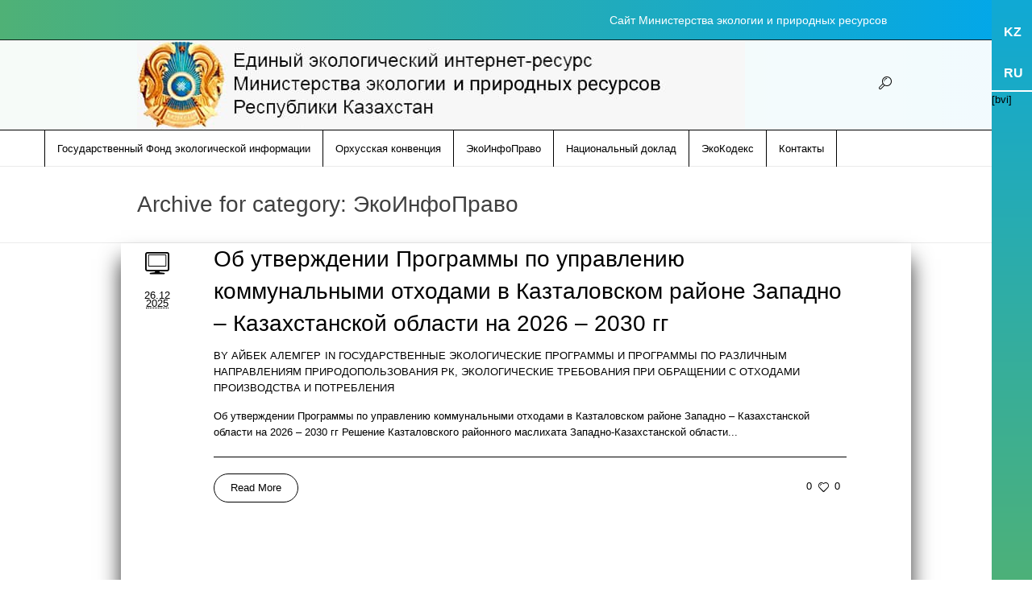

--- FILE ---
content_type: text/html; charset=UTF-8
request_url: https://ecogosfond.kz/category/jekoinfopravo/
body_size: 19185
content:
<!DOCTYPE html>
<!--[if IE 8]>
<html class="ie ie8" lang="ru-RU" prefix="og: http://ogp.me/ns#">
<![endif]-->
<!--[if !(IE 8)]><!-->
<html lang="ru-RU" prefix="og: http://ogp.me/ns#" class="cmsms_html">
<!--<![endif]-->
<head>
	
<!-- Yandex.Metrika counter -->
<script type="text/javascript" >
   (function(m,e,t,r,i,k,a){m[i]=m[i]||function(){(m[i].a=m[i].a||[]).push(arguments)};
   m[i].l=1*new Date();k=e.createElement(t),a=e.getElementsByTagName(t)[0],k.async=1,k.src=r,a.parentNode.insertBefore(k,a)})
   (window, document, "script", "https://mc.yandex.ru/metrika/tag.js", "ym");

   ym(66945994, "init", {
        clickmap:true,
        trackLinks:true,
        accurateTrackBounce:true,
        webvisor:true
   });
</script>
<noscript><div><img src="https://mc.yandex.ru/watch/66945994" style="position:absolute; left:-9999px;" alt="" /></div></noscript>
<!-- /Yandex.Metrika counter -->
	
<!-- Global site tag (gtag.js) - Google Analytics -->
<script async src="https://www.googletagmanager.com/gtag/js?id=UA-42132267-8"></script>
<script>
		window.dataLayer = window.dataLayer || [];
		function gtag(){dataLayer.push(arguments);}
		gtag('js', new Date());
		
		gtag('config', 'UA-42132267-8');
</script>

<script type="text/javascript" src="http://ecogosfond.kz/wp-content/themes/econature/js/constitution.js"></script>
<!-- Yandex.Metrika counter -->
<script type="text/javascript" >
    (function (d, w, c) {
        (w[c] = w[c] || []).push(function() {
            try {
                w.yaCounter48016391 = new Ya.Metrika({
                    id:48016391,
                    clickmap:true,
                    trackLinks:true,
                    accurateTrackBounce:true,
                    webvisor:true,
                    trackHash:true
                });
            } catch(e) { }
        });

        var n = d.getElementsByTagName("script")[0],
            s = d.createElement("script"),
            f = function () { n.parentNode.insertBefore(s, n); };
        s.type = "text/javascript";
        s.async = true;
        s.src = "https://mc.yandex.ru/metrika/watch.js";

        if (w.opera == "[object Opera]") {
            d.addEventListener("DOMContentLoaded", f, false);
        } else { f(); }
    })(document, window, "yandex_metrika_callbacks");
</script>
<noscript><div><img src="https://mc.yandex.ru/watch/48016391" style="position:absolute; left:-9999px;" alt="" /></div></noscript>
<!-- /Yandex.Metrika counter -->
	
	

<meta charset="UTF-8" />
<meta name="viewport" content="width=device-width, initial-scale=1, maximum-scale=1" />
<link rel="shortcut icon" href="https://ecogosfond.kz/wp-content/themes/econature/img/favicon.ico" type="image/x-icon" />
<link rel="profile" href="http://gmpg.org/xfn/11" />
<link rel="pingback" href="https://ecogosfond.kz/xmlrpc.php" />

<title>Архивы ЭкоИнфоПраво - Единый экологический интернет-ресурс</title>
<meta name='robots' content='max-image-preview:large' />

<!-- This site is optimized with the Yoast SEO plugin v9.3 - https://yoast.com/wordpress/plugins/seo/ -->
<link rel="canonical" href="https://ecogosfond.kz/category/jekoinfopravo/" />
<link rel="next" href="https://ecogosfond.kz/category/jekoinfopravo/page/2/" />
<meta property="og:locale" content="ru_RU" />
<meta property="og:type" content="object" />
<meta property="og:title" content="Архивы ЭкоИнфоПраво - Единый экологический интернет-ресурс" />
<meta property="og:url" content="https://ecogosfond.kz/category/jekoinfopravo/" />
<meta property="og:site_name" content="Единый экологический интернет-ресурс" />
<meta name="twitter:card" content="summary_large_image" />
<meta name="twitter:title" content="Архивы ЭкоИнфоПраво - Единый экологический интернет-ресурс" />
<!-- / Yoast SEO plugin. -->

<link rel='dns-prefetch' href='//fonts.googleapis.com' />
<link rel="alternate" type="application/rss+xml" title="Единый экологический интернет-ресурс &raquo; Лента" href="https://ecogosfond.kz/feed/" />
<link rel="alternate" type="application/rss+xml" title="Единый экологический интернет-ресурс &raquo; Лента комментариев" href="https://ecogosfond.kz/comments/feed/" />
<link rel="alternate" type="text/calendar" title="Единый экологический интернет-ресурс &raquo; Новостная лента iCal" href="https://ecogosfond.kz/events/?ical=1" />
<link rel="alternate" type="application/rss+xml" title="Единый экологический интернет-ресурс &raquo; Лента рубрики ЭкоИнфоПраво" href="https://ecogosfond.kz/category/jekoinfopravo/feed/" />
<script type="text/javascript">
/* <![CDATA[ */
window._wpemojiSettings = {"baseUrl":"https:\/\/s.w.org\/images\/core\/emoji\/15.0.3\/72x72\/","ext":".png","svgUrl":"https:\/\/s.w.org\/images\/core\/emoji\/15.0.3\/svg\/","svgExt":".svg","source":{"concatemoji":"https:\/\/ecogosfond.kz\/wp-includes\/js\/wp-emoji-release.min.js?ver=6.5.7"}};
/*! This file is auto-generated */
!function(i,n){var o,s,e;function c(e){try{var t={supportTests:e,timestamp:(new Date).valueOf()};sessionStorage.setItem(o,JSON.stringify(t))}catch(e){}}function p(e,t,n){e.clearRect(0,0,e.canvas.width,e.canvas.height),e.fillText(t,0,0);var t=new Uint32Array(e.getImageData(0,0,e.canvas.width,e.canvas.height).data),r=(e.clearRect(0,0,e.canvas.width,e.canvas.height),e.fillText(n,0,0),new Uint32Array(e.getImageData(0,0,e.canvas.width,e.canvas.height).data));return t.every(function(e,t){return e===r[t]})}function u(e,t,n){switch(t){case"flag":return n(e,"\ud83c\udff3\ufe0f\u200d\u26a7\ufe0f","\ud83c\udff3\ufe0f\u200b\u26a7\ufe0f")?!1:!n(e,"\ud83c\uddfa\ud83c\uddf3","\ud83c\uddfa\u200b\ud83c\uddf3")&&!n(e,"\ud83c\udff4\udb40\udc67\udb40\udc62\udb40\udc65\udb40\udc6e\udb40\udc67\udb40\udc7f","\ud83c\udff4\u200b\udb40\udc67\u200b\udb40\udc62\u200b\udb40\udc65\u200b\udb40\udc6e\u200b\udb40\udc67\u200b\udb40\udc7f");case"emoji":return!n(e,"\ud83d\udc26\u200d\u2b1b","\ud83d\udc26\u200b\u2b1b")}return!1}function f(e,t,n){var r="undefined"!=typeof WorkerGlobalScope&&self instanceof WorkerGlobalScope?new OffscreenCanvas(300,150):i.createElement("canvas"),a=r.getContext("2d",{willReadFrequently:!0}),o=(a.textBaseline="top",a.font="600 32px Arial",{});return e.forEach(function(e){o[e]=t(a,e,n)}),o}function t(e){var t=i.createElement("script");t.src=e,t.defer=!0,i.head.appendChild(t)}"undefined"!=typeof Promise&&(o="wpEmojiSettingsSupports",s=["flag","emoji"],n.supports={everything:!0,everythingExceptFlag:!0},e=new Promise(function(e){i.addEventListener("DOMContentLoaded",e,{once:!0})}),new Promise(function(t){var n=function(){try{var e=JSON.parse(sessionStorage.getItem(o));if("object"==typeof e&&"number"==typeof e.timestamp&&(new Date).valueOf()<e.timestamp+604800&&"object"==typeof e.supportTests)return e.supportTests}catch(e){}return null}();if(!n){if("undefined"!=typeof Worker&&"undefined"!=typeof OffscreenCanvas&&"undefined"!=typeof URL&&URL.createObjectURL&&"undefined"!=typeof Blob)try{var e="postMessage("+f.toString()+"("+[JSON.stringify(s),u.toString(),p.toString()].join(",")+"));",r=new Blob([e],{type:"text/javascript"}),a=new Worker(URL.createObjectURL(r),{name:"wpTestEmojiSupports"});return void(a.onmessage=function(e){c(n=e.data),a.terminate(),t(n)})}catch(e){}c(n=f(s,u,p))}t(n)}).then(function(e){for(var t in e)n.supports[t]=e[t],n.supports.everything=n.supports.everything&&n.supports[t],"flag"!==t&&(n.supports.everythingExceptFlag=n.supports.everythingExceptFlag&&n.supports[t]);n.supports.everythingExceptFlag=n.supports.everythingExceptFlag&&!n.supports.flag,n.DOMReady=!1,n.readyCallback=function(){n.DOMReady=!0}}).then(function(){return e}).then(function(){var e;n.supports.everything||(n.readyCallback(),(e=n.source||{}).concatemoji?t(e.concatemoji):e.wpemoji&&e.twemoji&&(t(e.twemoji),t(e.wpemoji)))}))}((window,document),window._wpemojiSettings);
/* ]]> */
</script>
<link rel='stylesheet' id='wpcfs-form-css' href='https://ecogosfond.kz/wp-content/plugins/wp-custom-fields-search/templates/form.css?ver=6.5.7' type='text/css' media='all' />
<style id='wp-emoji-styles-inline-css' type='text/css'>

	img.wp-smiley, img.emoji {
		display: inline !important;
		border: none !important;
		box-shadow: none !important;
		height: 1em !important;
		width: 1em !important;
		margin: 0 0.07em !important;
		vertical-align: -0.1em !important;
		background: none !important;
		padding: 0 !important;
	}
</style>
<link rel='stylesheet' id='wp-block-library-css' href='https://ecogosfond.kz/wp-includes/css/dist/block-library/style.min.css?ver=6.5.7' type='text/css' media='all' />
<style id='classic-theme-styles-inline-css' type='text/css'>
/*! This file is auto-generated */
.wp-block-button__link{color:#fff;background-color:#32373c;border-radius:9999px;box-shadow:none;text-decoration:none;padding:calc(.667em + 2px) calc(1.333em + 2px);font-size:1.125em}.wp-block-file__button{background:#32373c;color:#fff;text-decoration:none}
</style>
<style id='global-styles-inline-css' type='text/css'>
body{--wp--preset--color--black: #000000;--wp--preset--color--cyan-bluish-gray: #abb8c3;--wp--preset--color--white: #ffffff;--wp--preset--color--pale-pink: #f78da7;--wp--preset--color--vivid-red: #cf2e2e;--wp--preset--color--luminous-vivid-orange: #ff6900;--wp--preset--color--luminous-vivid-amber: #fcb900;--wp--preset--color--light-green-cyan: #7bdcb5;--wp--preset--color--vivid-green-cyan: #00d084;--wp--preset--color--pale-cyan-blue: #8ed1fc;--wp--preset--color--vivid-cyan-blue: #0693e3;--wp--preset--color--vivid-purple: #9b51e0;--wp--preset--gradient--vivid-cyan-blue-to-vivid-purple: linear-gradient(135deg,rgba(6,147,227,1) 0%,rgb(155,81,224) 100%);--wp--preset--gradient--light-green-cyan-to-vivid-green-cyan: linear-gradient(135deg,rgb(122,220,180) 0%,rgb(0,208,130) 100%);--wp--preset--gradient--luminous-vivid-amber-to-luminous-vivid-orange: linear-gradient(135deg,rgba(252,185,0,1) 0%,rgba(255,105,0,1) 100%);--wp--preset--gradient--luminous-vivid-orange-to-vivid-red: linear-gradient(135deg,rgba(255,105,0,1) 0%,rgb(207,46,46) 100%);--wp--preset--gradient--very-light-gray-to-cyan-bluish-gray: linear-gradient(135deg,rgb(238,238,238) 0%,rgb(169,184,195) 100%);--wp--preset--gradient--cool-to-warm-spectrum: linear-gradient(135deg,rgb(74,234,220) 0%,rgb(151,120,209) 20%,rgb(207,42,186) 40%,rgb(238,44,130) 60%,rgb(251,105,98) 80%,rgb(254,248,76) 100%);--wp--preset--gradient--blush-light-purple: linear-gradient(135deg,rgb(255,206,236) 0%,rgb(152,150,240) 100%);--wp--preset--gradient--blush-bordeaux: linear-gradient(135deg,rgb(254,205,165) 0%,rgb(254,45,45) 50%,rgb(107,0,62) 100%);--wp--preset--gradient--luminous-dusk: linear-gradient(135deg,rgb(255,203,112) 0%,rgb(199,81,192) 50%,rgb(65,88,208) 100%);--wp--preset--gradient--pale-ocean: linear-gradient(135deg,rgb(255,245,203) 0%,rgb(182,227,212) 50%,rgb(51,167,181) 100%);--wp--preset--gradient--electric-grass: linear-gradient(135deg,rgb(202,248,128) 0%,rgb(113,206,126) 100%);--wp--preset--gradient--midnight: linear-gradient(135deg,rgb(2,3,129) 0%,rgb(40,116,252) 100%);--wp--preset--font-size--small: 13px;--wp--preset--font-size--medium: 20px;--wp--preset--font-size--large: 36px;--wp--preset--font-size--x-large: 42px;--wp--preset--spacing--20: 0.44rem;--wp--preset--spacing--30: 0.67rem;--wp--preset--spacing--40: 1rem;--wp--preset--spacing--50: 1.5rem;--wp--preset--spacing--60: 2.25rem;--wp--preset--spacing--70: 3.38rem;--wp--preset--spacing--80: 5.06rem;--wp--preset--shadow--natural: 6px 6px 9px rgba(0, 0, 0, 0.2);--wp--preset--shadow--deep: 12px 12px 50px rgba(0, 0, 0, 0.4);--wp--preset--shadow--sharp: 6px 6px 0px rgba(0, 0, 0, 0.2);--wp--preset--shadow--outlined: 6px 6px 0px -3px rgba(255, 255, 255, 1), 6px 6px rgba(0, 0, 0, 1);--wp--preset--shadow--crisp: 6px 6px 0px rgba(0, 0, 0, 1);}:where(.is-layout-flex){gap: 0.5em;}:where(.is-layout-grid){gap: 0.5em;}body .is-layout-flex{display: flex;}body .is-layout-flex{flex-wrap: wrap;align-items: center;}body .is-layout-flex > *{margin: 0;}body .is-layout-grid{display: grid;}body .is-layout-grid > *{margin: 0;}:where(.wp-block-columns.is-layout-flex){gap: 2em;}:where(.wp-block-columns.is-layout-grid){gap: 2em;}:where(.wp-block-post-template.is-layout-flex){gap: 1.25em;}:where(.wp-block-post-template.is-layout-grid){gap: 1.25em;}.has-black-color{color: var(--wp--preset--color--black) !important;}.has-cyan-bluish-gray-color{color: var(--wp--preset--color--cyan-bluish-gray) !important;}.has-white-color{color: var(--wp--preset--color--white) !important;}.has-pale-pink-color{color: var(--wp--preset--color--pale-pink) !important;}.has-vivid-red-color{color: var(--wp--preset--color--vivid-red) !important;}.has-luminous-vivid-orange-color{color: var(--wp--preset--color--luminous-vivid-orange) !important;}.has-luminous-vivid-amber-color{color: var(--wp--preset--color--luminous-vivid-amber) !important;}.has-light-green-cyan-color{color: var(--wp--preset--color--light-green-cyan) !important;}.has-vivid-green-cyan-color{color: var(--wp--preset--color--vivid-green-cyan) !important;}.has-pale-cyan-blue-color{color: var(--wp--preset--color--pale-cyan-blue) !important;}.has-vivid-cyan-blue-color{color: var(--wp--preset--color--vivid-cyan-blue) !important;}.has-vivid-purple-color{color: var(--wp--preset--color--vivid-purple) !important;}.has-black-background-color{background-color: var(--wp--preset--color--black) !important;}.has-cyan-bluish-gray-background-color{background-color: var(--wp--preset--color--cyan-bluish-gray) !important;}.has-white-background-color{background-color: var(--wp--preset--color--white) !important;}.has-pale-pink-background-color{background-color: var(--wp--preset--color--pale-pink) !important;}.has-vivid-red-background-color{background-color: var(--wp--preset--color--vivid-red) !important;}.has-luminous-vivid-orange-background-color{background-color: var(--wp--preset--color--luminous-vivid-orange) !important;}.has-luminous-vivid-amber-background-color{background-color: var(--wp--preset--color--luminous-vivid-amber) !important;}.has-light-green-cyan-background-color{background-color: var(--wp--preset--color--light-green-cyan) !important;}.has-vivid-green-cyan-background-color{background-color: var(--wp--preset--color--vivid-green-cyan) !important;}.has-pale-cyan-blue-background-color{background-color: var(--wp--preset--color--pale-cyan-blue) !important;}.has-vivid-cyan-blue-background-color{background-color: var(--wp--preset--color--vivid-cyan-blue) !important;}.has-vivid-purple-background-color{background-color: var(--wp--preset--color--vivid-purple) !important;}.has-black-border-color{border-color: var(--wp--preset--color--black) !important;}.has-cyan-bluish-gray-border-color{border-color: var(--wp--preset--color--cyan-bluish-gray) !important;}.has-white-border-color{border-color: var(--wp--preset--color--white) !important;}.has-pale-pink-border-color{border-color: var(--wp--preset--color--pale-pink) !important;}.has-vivid-red-border-color{border-color: var(--wp--preset--color--vivid-red) !important;}.has-luminous-vivid-orange-border-color{border-color: var(--wp--preset--color--luminous-vivid-orange) !important;}.has-luminous-vivid-amber-border-color{border-color: var(--wp--preset--color--luminous-vivid-amber) !important;}.has-light-green-cyan-border-color{border-color: var(--wp--preset--color--light-green-cyan) !important;}.has-vivid-green-cyan-border-color{border-color: var(--wp--preset--color--vivid-green-cyan) !important;}.has-pale-cyan-blue-border-color{border-color: var(--wp--preset--color--pale-cyan-blue) !important;}.has-vivid-cyan-blue-border-color{border-color: var(--wp--preset--color--vivid-cyan-blue) !important;}.has-vivid-purple-border-color{border-color: var(--wp--preset--color--vivid-purple) !important;}.has-vivid-cyan-blue-to-vivid-purple-gradient-background{background: var(--wp--preset--gradient--vivid-cyan-blue-to-vivid-purple) !important;}.has-light-green-cyan-to-vivid-green-cyan-gradient-background{background: var(--wp--preset--gradient--light-green-cyan-to-vivid-green-cyan) !important;}.has-luminous-vivid-amber-to-luminous-vivid-orange-gradient-background{background: var(--wp--preset--gradient--luminous-vivid-amber-to-luminous-vivid-orange) !important;}.has-luminous-vivid-orange-to-vivid-red-gradient-background{background: var(--wp--preset--gradient--luminous-vivid-orange-to-vivid-red) !important;}.has-very-light-gray-to-cyan-bluish-gray-gradient-background{background: var(--wp--preset--gradient--very-light-gray-to-cyan-bluish-gray) !important;}.has-cool-to-warm-spectrum-gradient-background{background: var(--wp--preset--gradient--cool-to-warm-spectrum) !important;}.has-blush-light-purple-gradient-background{background: var(--wp--preset--gradient--blush-light-purple) !important;}.has-blush-bordeaux-gradient-background{background: var(--wp--preset--gradient--blush-bordeaux) !important;}.has-luminous-dusk-gradient-background{background: var(--wp--preset--gradient--luminous-dusk) !important;}.has-pale-ocean-gradient-background{background: var(--wp--preset--gradient--pale-ocean) !important;}.has-electric-grass-gradient-background{background: var(--wp--preset--gradient--electric-grass) !important;}.has-midnight-gradient-background{background: var(--wp--preset--gradient--midnight) !important;}.has-small-font-size{font-size: var(--wp--preset--font-size--small) !important;}.has-medium-font-size{font-size: var(--wp--preset--font-size--medium) !important;}.has-large-font-size{font-size: var(--wp--preset--font-size--large) !important;}.has-x-large-font-size{font-size: var(--wp--preset--font-size--x-large) !important;}
.wp-block-navigation a:where(:not(.wp-element-button)){color: inherit;}
:where(.wp-block-post-template.is-layout-flex){gap: 1.25em;}:where(.wp-block-post-template.is-layout-grid){gap: 1.25em;}
:where(.wp-block-columns.is-layout-flex){gap: 2em;}:where(.wp-block-columns.is-layout-grid){gap: 2em;}
.wp-block-pullquote{font-size: 1.5em;line-height: 1.6;}
</style>
<link rel='stylesheet' id='layerslider-css' href='https://ecogosfond.kz/wp-content/plugins/LayerSlider/static/css/layerslider.css?ver=5.6.10' type='text/css' media='all' />
<link rel='stylesheet' id='ls-google-fonts-css' href='https://fonts.googleapis.com/css?family=Lato:100,300,regular,700,900%7COpen+Sans:300%7CIndie+Flower:regular%7COswald:300,regular,700&#038;subset=latin%2Clatin-ext' type='text/css' media='all' />
<link rel='stylesheet' id='contact-form-7-css' href='https://ecogosfond.kz/wp-content/plugins/contact-form-7/includes/css/styles.css?ver=5.1.1' type='text/css' media='all' />
<link rel='stylesheet' id='wpos-slick-style-css' href='https://ecogosfond.kz/wp-content/plugins/wp-responsive-recent-post-slider/assets/css/slick.css?ver=3.0.4.1' type='text/css' media='all' />
<link rel='stylesheet' id='wppsac-public-style-css' href='https://ecogosfond.kz/wp-content/plugins/wp-responsive-recent-post-slider/assets/css/recent-post-style.css?ver=3.0.4.1' type='text/css' media='all' />
<link rel='stylesheet' id='yop-public-css' href='https://ecogosfond.kz/wp-content/plugins/yop-poll/public/assets/css/yop-poll-public-6.3.3.css?ver=6.5.7' type='text/css' media='all' />
<link rel='stylesheet' id='theme-style-css' href='https://ecogosfond.kz/wp-content/themes/econature/style.css?ver=1.0.0' type='text/css' media='screen, print' />
<link rel='stylesheet' id='theme-adapt-css' href='https://ecogosfond.kz/wp-content/themes/econature/css/adaptive.css?ver=1.0.0' type='text/css' media='screen, print' />
<link rel='stylesheet' id='theme-retina-css' href='https://ecogosfond.kz/wp-content/themes/econature/css/retina.css?ver=1.0.0' type='text/css' media='screen' />
<link rel='stylesheet' id='ilightbox-css' href='https://ecogosfond.kz/wp-content/themes/econature/css/ilightbox.css?ver=2.2.0' type='text/css' media='screen' />
<link rel='stylesheet' id='ilightbox-skin-dark-css' href='https://ecogosfond.kz/wp-content/themes/econature/css/ilightbox-skins/dark-skin.css?ver=2.2.0' type='text/css' media='screen' />
<link rel='stylesheet' id='theme-cmsms-events-style-css' href='https://ecogosfond.kz/wp-content/themes/econature/css/cmsms-events-style.css?ver=1.0.0' type='text/css' media='screen' />
<link rel='stylesheet' id='theme-cmsms-events-adaptive-css' href='https://ecogosfond.kz/wp-content/themes/econature/css/cmsms-events-adaptive.css?ver=1.0.0' type='text/css' media='screen' />
<link rel='stylesheet' id='theme-fonts-schemes-css' href='http://ecogosfond.kz/wp-content/uploads/cmsms_styles/econature.css?ver=1.0.0' type='text/css' media='screen' />
<!--[if lte IE 9]>
<link rel='stylesheet' id='theme-fonts-css' href='http://ecogosfond.kz/wp-content/uploads/cmsms_styles/econature_fonts.css?ver=1.0.0' type='text/css' media='screen' />
<![endif]-->
<!--[if lte IE 9]>
<link rel='stylesheet' id='theme-schemes-primary-css' href='http://ecogosfond.kz/wp-content/uploads/cmsms_styles/econature_colors_primary.css?ver=1.0.0' type='text/css' media='screen' />
<![endif]-->
<!--[if lte IE 9]>
<link rel='stylesheet' id='theme-schemes-secondary-css' href='http://ecogosfond.kz/wp-content/uploads/cmsms_styles/econature_colors_secondary.css?ver=1.0.0' type='text/css' media='screen' />
<![endif]-->
<link rel='stylesheet' id='theme-icons-css' href='https://ecogosfond.kz/wp-content/themes/econature/css/fontello.css?ver=1.0.0' type='text/css' media='screen' />
<link rel='stylesheet' id='animate-css' href='https://ecogosfond.kz/wp-content/themes/econature/css/animate.css?ver=1.0.0' type='text/css' media='screen' />
<!--[if lt IE 9]>
<link rel='stylesheet' id='theme-ie-css' href='https://ecogosfond.kz/wp-content/themes/econature/css/ie.css?ver=1.0.0' type='text/css' media='screen' />
<![endif]-->
<link rel='stylesheet' id='cmsms-google-fonts-css' href='//fonts.googleapis.com/css?family=PT+Sans%3A400%2C400italic%2C700%2C700italic&#038;ver=6.5.7' type='text/css' media='all' />
<link rel='stylesheet' id='fancybox-css' href='https://ecogosfond.kz/wp-content/plugins/easy-fancybox/css/jquery.fancybox.min.css?ver=1.3.24' type='text/css' media='screen' />
<!--[if lt IE 9]>
<link rel='stylesheet' id='fancybox-ie-css' href='https://ecogosfond.kz/wp-content/plugins/easy-fancybox/css/jquery.fancybox-ie.min.css?ver=1.3.24' type='text/css' media='screen' />
<style id='fancybox-ie-inline-css' type='text/css'>
/* IE6 */
.fancybox-ie6 #fancybox-close{background:transparent;filter:progid:DXImageTransform.Microsoft.AlphaImageLoader(src="https://ecogosfond.kz/wp-content/plugins/easy-fancybox/images/fancy_close.png",sizingMethod="scale")}
.fancybox-ie6 #fancybox-left-ico{background:transparent;filter:progid:DXImageTransform.Microsoft.AlphaImageLoader(src="https://ecogosfond.kz/wp-content/plugins/easy-fancybox/images/fancy_nav_left.png",sizingMethod="scale")}
.fancybox-ie6 #fancybox-right-ico{background:transparent;filter:progid:DXImageTransform.Microsoft.AlphaImageLoader(src="https://ecogosfond.kz/wp-content/plugins/easy-fancybox/images/fancy_nav_right.png",sizingMethod="scale")}
.fancybox-ie6 #fancybox-title-over{background:transparent;filter:progid:DXImageTransform.Microsoft.AlphaImageLoader(src="https://ecogosfond.kz/wp-content/plugins/easy-fancybox/images/fancy_title_over.png",sizingMethod="scale");zoom:1}
.fancybox-ie6 #fancybox-title-float-left{background:transparent;filter:progid:DXImageTransform.Microsoft.AlphaImageLoader(src="https://ecogosfond.kz/wp-content/plugins/easy-fancybox/images/fancy_title_left.png",sizingMethod="scale")}
.fancybox-ie6 #fancybox-title-float-main{background:transparent;filter:progid:DXImageTransform.Microsoft.AlphaImageLoader(src="https://ecogosfond.kz/wp-content/plugins/easy-fancybox/images/fancy_title_main.png",sizingMethod="scale")}
.fancybox-ie6 #fancybox-title-float-right{background:transparent;filter:progid:DXImageTransform.Microsoft.AlphaImageLoader(src="https://ecogosfond.kz/wp-content/plugins/easy-fancybox/images/fancy_title_right.png",sizingMethod="scale")}
#fancybox-loading.fancybox-ie6 div{background:transparent;filter:progid:DXImageTransform.Microsoft.AlphaImageLoader(src="https://ecogosfond.kz/wp-content/plugins/easy-fancybox/images/fancy_loading.png",sizingMethod="scale")}
/* IE6, IE7, IE8 */
.fancybox-ie #fancybox-title-over{background-image:url(https://ecogosfond.kz/wp-content/plugins/easy-fancybox/images/fancy_title_over.png)}
.fancybox-ie #fancybox-bg-n{filter:progid:DXImageTransform.Microsoft.AlphaImageLoader(src="https://ecogosfond.kz/wp-content/plugins/easy-fancybox/images/fancy_shadow_n.png",sizingMethod="scale")}
.fancybox-ie #fancybox-bg-ne{filter:progid:DXImageTransform.Microsoft.AlphaImageLoader(src="https://ecogosfond.kz/wp-content/plugins/easy-fancybox/images/fancy_shadow_ne.png",sizingMethod="scale")}
.fancybox-ie #fancybox-bg-e{filter:progid:DXImageTransform.Microsoft.AlphaImageLoader(src="https://ecogosfond.kz/wp-content/plugins/easy-fancybox/images/fancy_shadow_e.png",sizingMethod="scale")}
.fancybox-ie #fancybox-bg-se{filter:progid:DXImageTransform.Microsoft.AlphaImageLoader(src="https://ecogosfond.kz/wp-content/plugins/easy-fancybox/images/fancy_shadow_se.png",sizingMethod="scale")}
.fancybox-ie #fancybox-bg-s{filter:progid:DXImageTransform.Microsoft.AlphaImageLoader(src="https://ecogosfond.kz/wp-content/plugins/easy-fancybox/images/fancy_shadow_s.png",sizingMethod="scale")}
.fancybox-ie #fancybox-bg-sw{filter:progid:DXImageTransform.Microsoft.AlphaImageLoader(src="https://ecogosfond.kz/wp-content/plugins/easy-fancybox/images/fancy_shadow_sw.png",sizingMethod="scale")}
.fancybox-ie #fancybox-bg-w{filter:progid:DXImageTransform.Microsoft.AlphaImageLoader(src="https://ecogosfond.kz/wp-content/plugins/easy-fancybox/images/fancy_shadow_w.png",sizingMethod="scale")}
.fancybox-ie #fancybox-bg-nw{filter:progid:DXImageTransform.Microsoft.AlphaImageLoader(src="https://ecogosfond.kz/wp-content/plugins/easy-fancybox/images/fancy_shadow_nw.png",sizingMethod="scale")}
</style>
<![endif]-->
<script type="text/javascript" src="https://ecogosfond.kz/wp-content/plugins/LayerSlider/static/js/greensock.js?ver=1.11.8" id="greensock-js"></script>
<script type="text/javascript" src="https://ecogosfond.kz/wp-includes/js/jquery/jquery.min.js?ver=3.7.1" id="jquery-core-js"></script>
<script type="text/javascript" src="https://ecogosfond.kz/wp-includes/js/jquery/jquery-migrate.min.js?ver=3.4.1" id="jquery-migrate-js"></script>
<script type="text/javascript" id="layerslider-js-extra">
/* <![CDATA[ */
var LS_Meta = {"v":"5.6.10"};
/* ]]> */
</script>
<script type="text/javascript" src="https://ecogosfond.kz/wp-content/plugins/LayerSlider/static/js/layerslider.kreaturamedia.jquery.js?ver=5.6.10" id="layerslider-js"></script>
<script type="text/javascript" src="https://ecogosfond.kz/wp-content/plugins/LayerSlider/static/js/layerslider.transitions.js?ver=5.6.10" id="layerslider-transitions-js"></script>
<script type="text/javascript" id="yop-public-js-extra">
/* <![CDATA[ */
var objectL10n = {"yopPollParams":{"urlParams":{"ajax":"https:\/\/ecogosfond.kz\/wp-admin\/admin-ajax.php","wpLogin":"https:\/\/ecogosfond.kz\/wp-login.php?redirect_to=https%3A%2F%2Fecogosfond.kz%2Fwp-admin%2Fadmin-ajax.php%3Faction%3Dyop_poll_record_wordpress_vote"},"apiParams":{"reCaptcha":{"siteKey":""},"reCaptchaV2Invisible":{"siteKey":""},"reCaptchaV3":{"siteKey":""}},"captchaParams":{"imgPath":"https:\/\/ecogosfond.kz\/wp-content\/plugins\/yop-poll\/public\/assets\/img\/","url":"https:\/\/ecogosfond.kz\/wp-content\/plugins\/yop-poll\/app.php","accessibilityAlt":"","accessibilityTitle":"","accessibilityDescription":"","explanation":"","refreshAlt":"","refreshTitle":""},"voteParams":{"invalidPoll":"","noAnswersSelected":"","minAnswersRequired":"","maxAnswersRequired":"","noAnswerForOther":"","noValueForCustomField":"","consentNotChecked":"","noCaptchaSelected":"","thankYou":""},"resultsParams":{"singleVote":"","multipleVotes":"","singleAnswer":"","multipleAnswers":""}}};
/* ]]> */
</script>
<script type="text/javascript" src="https://ecogosfond.kz/wp-content/plugins/yop-poll/public/assets/js/yop-poll-public-6.3.3.min.js?ver=6.5.7" id="yop-public-js"></script>
<script type="text/javascript" src="https://ecogosfond.kz/wp-content/themes/econature/js/jsLibraries.min.js?ver=1.0.0" id="libs-js"></script>
<script type="text/javascript" src="https://ecogosfond.kz/wp-content/themes/econature/js/jquery.iLightBox.min.js?ver=2.2.0" id="iLightBox-js"></script>
<meta name="generator" content="Powered by LayerSlider 5.6.10 - Multi-Purpose, Responsive, Parallax, Mobile-Friendly Slider Plugin for WordPress." />
<!-- LayerSlider updates and docs at: https://kreaturamedia.com/layerslider-responsive-wordpress-slider-plugin/ -->
<link rel="https://api.w.org/" href="https://ecogosfond.kz/wp-json/" /><link rel="alternate" type="application/json" href="https://ecogosfond.kz/wp-json/wp/v2/categories/38" /><link rel="EditURI" type="application/rsd+xml" title="RSD" href="https://ecogosfond.kz/xmlrpc.php?rsd" />
<meta name="generator" content="WordPress 6.5.7" />
<meta name="tec-api-version" content="v1"><meta name="tec-api-origin" content="https://ecogosfond.kz"><link rel="https://theeventscalendar.com/" href="https://ecogosfond.kz/wp-json/tribe/events/v1/" /><style type="text/css">
.qtranxs_flag_kz {background-image: url(https://ecogosfond.kz/wp-content/plugins/qtranslate-x/flags/kz.png); background-repeat: no-repeat;}
.qtranxs_flag_ru {background-image: url(https://ecogosfond.kz/wp-content/plugins/qtranslate-x/flags/ru.png); background-repeat: no-repeat;}
</style>
<link hreflang="kz" href="https://ecogosfond.kz/kz/category/jekoinfopravo/" rel="alternate" />
<link hreflang="ru" href="https://ecogosfond.kz/ru/category/jekoinfopravo/" rel="alternate" />
<link hreflang="x-default" href="https://ecogosfond.kz/category/jekoinfopravo/" rel="alternate" />
<meta name="generator" content="qTranslate-X 3.4.6.8" />
<style type="text/css">
	.header_top,
	.header_top_outer,
	.header_top_inner, 
	.header_top_aligner {
		height : 50px;
	}
	
	.header_mid,
	.header_mid_outer,
	.header_mid .header_mid_inner .search_wrap_inner,
	.header_mid .header_mid_inner .slogan_wrap_inner,
	.header_mid .header_mid_inner .social_wrap_inner,
	.header_mid .header_mid_inner nav > div > ul,
	.header_mid .header_mid_inner nav > div > ul > li,
	.header_mid .header_mid_inner nav > div > ul > li > a,
	.header_mid .header_mid_inner nav > div > ul > li > a > span.nav_bg_clr,
	.header_mid .header_mid_inner .logo,
	.header_mid .header_mid_inner .resp_nav_wrap_inner {
		height : 112px;
	}
	
	.header_bot,
	.header_bot_outer,
	.header_bot .header_bot_inner nav > div > ul,
	.header_bot .header_bot_inner nav > div > ul > li,
	.header_bot .header_bot_inner nav > div > ul > li > a {
		height : 45px;
	}
	
	#page.fixed_header #middle {
		padding-top : 112px;
	}
	
	#page.fixed_header.enable_header_top #middle {
		padding-top : 162px;
	}
	
	#page.fixed_header.enable_header_bottom #middle {
		padding-top : 157px;
	}
	
	#page.fixed_header.enable_header_top.enable_header_bottom #middle {
		padding-top : 207px;
	}
	
	@media only screen and (max-width: 1024px) {
		.header_top,
		.header_top_outer,
		.header_top_inner,
		.header_top_aligner,
		.header_mid,
		.header_mid_outer,
		.header_mid .header_mid_inner nav > div > ul,
		.header_mid .header_mid_inner nav > div > ul > li,
		.header_mid .header_mid_inner nav > div > ul > li > a,
		.header_mid .header_mid_inner nav > div > ul > li > a > span.nav_bg_clr,
		.header_bot,
		.header_bot_outer,
		.header_bot .header_bot_inner nav > div > ul,
		.header_bot .header_bot_inner nav > div > ul > li,
		.header_bot .header_bot_inner nav > div > ul > li > a {
			height : auto;
		}
		
		#page.fixed_header #middle,
		#page.fixed_header.enable_header_top #middle,
		#page.fixed_header.enable_header_bottom #middle,
		#page.fixed_header.enable_header_top.enable_header_bottom #middle {
			padding-top : 0px !important;
		}
	}

	#footer.cmsms_footer_default .footer_inner {
		min-height:200px;
	}
	
	.fixed_footer #main {
		margin-bottom:200px;
	}
</style><style type="text/css">.recentcomments a{display:inline !important;padding:0 !important;margin:0 !important;}</style>		<style type="text/css" id="wp-custom-css">
			body{
	background-color: rgba(255, 255, 255, 0.98);
	background-size: cover;
	background-position: center;
	background-repeat: repeat-y;
}

footer#footer,
.bottom_bg{
	 background: rgba(255, 255, 255, 0);
}

#footer.cmsms_footer_default .footer_inner{
	min-height: 40px!important;
	padding-bottom: 0px!important;
	padding-top:15px!important;
}

.header_top_outer{
	background: linear-gradient(to left, #00a7ed, #4fb176)!important;
}

.header_top a{
	color: #ffffff!important;
	font-size: 14px!important;
}

.header_top a:hover{
	text-decoration: underline;
}

iframe {
  margin-bottom: 0px!important;
}

.header_mid{
	background: linear-gradient(to left, #00a7ed, #4fb176)!important;
}

article.category-news header{
	max-height: 140px!important;
	min-height: 140px!important;
}

article.category-news div.cmsms_slider_post_cont{
	box-shadow: 0 0 25px rgba(0,0,0,.8);
}

article.category-video header{
	max-height: 115px!important;
	min-height: 115px!important;
}

article.category-video div.cmsms_slider_post_cont{
	box-shadow: 0 0 25px rgba(0,0,0,.8);
}

div.npa_on_mail_page header{
	max-height: 420px!important;
	min-height: 420px!important;
}


/******SLIdER ON MAIN PAGE****/
#lcs_logo_carousel_wrapper{
	background: linear-gradient(to left, #00a7ed, #4fb176)!important;
}
/******/

.bottom_bg{
	padding:0px;
}

section#bottom{
	    background: linear-gradient(to left, #00a7ed, #4fb176)!important;
}

li.footer-menu{
		display: inline-block;
    min-width: 130px;
    max-width: 176px;
    min-height: 65px;
    padding: 10px 10px!important;
    margin: 0px!important;
    font-size: 12px;
    /*float: left;*/
}

li.footer-menu a{
	color: #fff;
}

li.footer-menu a:hover{
	background: none!important;
	text-decoration: underline;
}

li.footer-menu ul li {
	border-top:none;
	border-bottom:none;
}

span.topinfor, 
span.topinfol{
	font-size: 15px;
	padding: 0px 15px!important;
	color: #000;
	cursor: pointer;
	}

span.topinfor:hover, 
span.topinfol:hover {
	transition: 1.5s;
	-webkit-transform: scale(1.2);
	-ms-transform: scale(1.2);
	transform: scale(1.2);
}
.sub-menu {
    background-image: url('http://ecogosfond.kz/wp-content/uploads/2024/12/fon.jpg') !important; /* Замените URL */
    background-size: cover !important;
    background-repeat: no-repeat !important;
    background-position: center !important;
    border-radius: 5px !important;
    padding: 10px !important;
    box-shadow: 0px 4px 10px rgba(0, 0, 0, 0.3) !important;
    z-index: 999 !important; /* Убедитесь, что слой виден */
}
.menu-item-mega-container .sub-menu li a span {
    font: 13px/20px Arial, Helvetica, 'Nimbus Sans L', sans-serif;
    color: #000;
    text-decoration: none;
}

		</style>
		</head>
<body class="archive category category-jekoinfopravo category-38 tribe-no-js">
	
<!-- _________________________ Start Page _________________________ -->
<section id="page" class="chrome_only cmsms_liquid fixed_header enable_header_top enable_header_bottom enable_header_right hfeed site">

<!-- _________________________ Start Main _________________________ -->
<div id="main">
	
<!-- _________________________ Start Header _________________________ -->
<header id="header">
			<div class="header_top" data-height="50">
			<div class="header_top_outer">
				<div class="header_top_inner">
				<div class="header_top_right"><div class="header_top_aligner"></div><div class="nav_wrap"><a class="responsive_top_nav cmsms-icon-menu-2" href="javascript:void(0);"></a><nav><div class="menu-top-container"><ul id="top_line_nav" class="top_line_nav"><li id="menu-item-919" class="menu-item menu-item-type-custom menu-item-object-custom menu-item-919"><a target="_blank" rel="noopener" href="http://ecogeo.gov.kz">Сайт Министерства экологии и природных ресурсов</a></li>
</ul></div></nav></div></div>					<div class="cl"></div>
				</div>
			</div>
			<div class="header_top_but closed">
				<span class="cmsms_bot_arrow">
					<span></span>
				</span>
			</div>
		</div>
		<div class="header_mid" data-height="112">
		<div class="header_mid_outer">
			<div class="header_mid_inner">
							<div class="search_wrap">
					<div class="search_wrap_inner">
						<div class="search_wrap_inner_left">
							
<div class="search_bar_wrap">
	<form method="get" action="https://ecogosfond.kz">
		<p>
			<input name="s" placeholder="enter keywords" value="" type="text" />
			<button type="submit" class="cmsms-icon-search-7"></button>
		</p>
	</form>
</div>

						</div>
						<div class="search_wrap_inner_right">
							<a href="javascript:void(0);" class="search_but cmsms-icon-search-7"></a>
						</div>
					</div>
				</div>
						
			<div class="logo_wrap">
<style type="text/css">
	.header_mid .header_mid_inner .logo_wrap {
		width : 756px;
	}
</style>
<a href="https://ecogosfond.kz/" title="Единый экологический интернет-ресурс" class="logo">
	<img src="https://ecogosfond.kz/wp-content/uploads/2019/11/logo2-1.png" alt="Единый экологический интернет-ресурс" />
<style type="text/css">
	.header_mid_inner .logo .logo_retina {
		width : 55px;
	}
</style>
<img class="logo_retina" src="https://ecogosfond.kz/wp-content/uploads/2019/02/logo_greb_h110_p7.png" alt="Единый экологический интернет-ресурс" width="55" height="55" /></a>
</div>
			
						</div>
		</div>
	</div>
	<div class="header_bot" data-height="45">
		<div class="header_bot_outer">
			<div class="header_bot_inner menu_in_main">
				<div class="resp_nav_wrap">
					<div class="resp_nav_wrap_inner">
						<div class="resp_nav_content">
							<a class="responsive_nav cmsms-icon-menu-2" href="javascript:void(0);"></a>
						</div>
					</div>
				</div>				
				<!-- _________________________ Start Navigation _________________________ -->
				<nav role="navigation">
					<div class="menu-main-container"><ul id="navigation" class="navigation"><li id="menu-item-21" class="menu-item menu-item-type-post_type menu-item-object-page menu-item-has-children menu-item-21 menu-item-dropdown-right menu-item-mega menu-item-mega-cols-three"><a href="https://ecogosfond.kz/gosudarstvennyj-fond-jekologicheskoj-informacii/"><span class="nav_bg_clr"></span><span>Государственный Фонд экологической информации</span></a>
<div class="menu-item-mega-container">
<ul class="sub-menu">
	<li id="menu-item-25" class="menu-item menu-item-type-post_type menu-item-object-page menu-item-has-children menu-item-25"><a href="https://ecogosfond.kz/gosudarstvennyj-fond-jekologicheskoj-informacii/o-gfjei/"><span>О ГФЭИ</span></a>
	<ul class="sub-menu">
		<li id="menu-item-33" class="menu-item menu-item-type-post_type menu-item-object-page menu-item-33"><a href="https://ecogosfond.kz/gosudarstvennyj-fond-jekologicheskoj-informacii/o-gfjei/pravila-gfjei/"><span>Правила ГФЭИ</span></a>		</li>
		<li id="menu-item-30" class="menu-item menu-item-type-post_type menu-item-object-page menu-item-30"><a href="https://ecogosfond.kz/gosudarstvennyj-fond-jekologicheskoj-informacii/o-gfjei/struktura/"><span>Структура</span></a>		</li>
	</ul>
	</li>
	<li id="menu-item-121" class="menu-item menu-item-type-post_type menu-item-object-page menu-item-has-children menu-item-121"><a href="https://ecogosfond.kz/gosudarstvennyj-fond-jekologicheskoj-informacii/gosudarstvennaja-usluga/"><span>Государственная услуга</span></a>
	<ul class="sub-menu">
		<li id="menu-item-31951" class="menu-item menu-item-type-post_type menu-item-object-page menu-item-31951"><a href="https://ecogosfond.kz/gosudarstvennyj-fond-jekologicheskoj-informacii/gosudarstvennaja-usluga/ru-chasto-zadavaemye-voprosy/"><span>Часто задаваемые вопросы</span></a>		</li>
		<li id="menu-item-38842" class="menu-item menu-item-type-post_type menu-item-object-page menu-item-38842"><a href="https://ecogosfond.kz/gosudarstvennyj-fond-jekologicheskoj-informacii/gosudarstvennaja-usluga/kz-memlekettik-yzmetter-erezhesi-ru-pravilo-gosudarstvennyh-uslug/"><span>Правила государственной услуги</span></a>		</li>
		<li id="menu-item-235" class="menu-item menu-item-type-post_type menu-item-object-page menu-item-235"><a href="https://ecogosfond.kz/gosudarstvennyj-fond-jekologicheskoj-informacii/gosudarstvennaja-usluga/kolichestvo-vydannoj-jekologicheskoj-informacii/"><span>Количество выданной экологической информации</span></a>		</li>
		<li id="menu-item-406" class="menu-item menu-item-type-post_type menu-item-object-page menu-item-406"><a href="https://ecogosfond.kz/gosudarstvennyj-fond-jekologicheskoj-informacii/vidy-jekologicheskoj-informacii/"><span>Виды экологической информации</span></a>		</li>
		<li id="menu-item-501" class="menu-item menu-item-type-custom menu-item-object-custom menu-item-501"><a href="https://ecogosfond.kz/gosudarstvennyj-fond-jekologicheskoj-informacii/kz-jekologijaly-a-parat-zh-jeleui-ru-sistematizacija-po-tematicheskim-napravlenijam/"><span>Систематизация экологической информации</span></a>		</li>
	</ul>
	</li>
	<li id="menu-item-407" class="menu-item menu-item-type-custom menu-item-object-custom menu-item-has-children menu-item-407">
	<ul class="sub-menu">
		<li id="menu-item-32129" class="menu-item menu-item-type-post_type menu-item-object-page menu-item-32129 menu-item-highlight"><a href="https://ecogosfond.kz/kz-ndiris-zh-ne-t-tynu-aldy-taryny-memlekettik-kadastry-ru-gosudarstvennyj-kadastr-othodov-proizvodstva-i-potreblenija/"><span>Государственный кадастр отходов</span></a>		</li>
		<li id="menu-item-32132" class="menu-item menu-item-type-post_type menu-item-object-page menu-item-32132 menu-item-highlight"><a href="https://ecogosfond.kz/kz-aza-stan-respublikasy-tabi-i-resurstaryny-memlekettik-kadastrlary-ru-gosudarstvennyj-kadastr-prirodnyh-resursov-respubliki-kazahstan/"><span>Государственный кадастр природных ресурсов Республики Казахстан</span></a>		</li>
	</ul>
	</li>
</ul>
</div>
</li>
<li id="menu-item-30121" class="menu-item menu-item-type-post_type menu-item-object-page menu-item-has-children menu-item-30121 menu-item-dropdown-right menu-item-mega menu-item-mega-cols-five"><a href="https://ecogosfond.kz/orhusskaja-konvencija/"><span class="nav_bg_clr"></span><span>Орхусская конвенция</span></a>
<div class="menu-item-mega-container">
<ul class="sub-menu">
	<li id="menu-item-30118" class="menu-item menu-item-type-post_type menu-item-object-page menu-item-has-children menu-item-30118"><a href="https://ecogosfond.kz/orhusskaja-konvencija/tekst-konvencii/"><span>Об Орхусской конвенции</span></a>
	<ul class="sub-menu">
		<li id="menu-item-59" class="menu-item menu-item-type-post_type menu-item-object-page menu-item-59"><a href="https://ecogosfond.kz/orhusskaja-konvencija/tekst-konvencii/tekst-konvencii-2/"><span>Текст конвенции</span></a>		</li>
		<li id="menu-item-67" class="menu-item menu-item-type-post_type menu-item-object-page menu-item-67"><a href="https://ecogosfond.kz/orhusskaja-konvencija/tekst-konvencii/taraptar-zhinalysy/"><span>Совещания сторон</span></a>		</li>
		<li id="menu-item-30117" class="menu-item menu-item-type-post_type menu-item-object-page menu-item-30117"><a href="https://ecogosfond.kz/orhusskaja-konvencija/tekst-konvencii/orhusskie-centry/"><span>Орхусские центры</span></a>		</li>
		<li id="menu-item-392" class="menu-item menu-item-type-post_type menu-item-object-page menu-item-392"><a href="https://ecogosfond.kz/orhusskaja-konvencija/tekst-konvencii/nepravitelstvennye-organizacii-kazahstana/"><span>Неправительственные организации Казахстана</span></a>		</li>
		<li id="menu-item-503" class="menu-item menu-item-type-post_type menu-item-object-page menu-item-503"><a href="https://ecogosfond.kz/orhusskaja-konvencija/tekst-konvencii/is-sharalar/"><span>Мероприятия</span></a>		</li>
		<li id="menu-item-721" class="menu-item menu-item-type-post_type menu-item-object-page menu-item-721"><a href="https://ecogosfond.kz/orhusskaja-konvencija/tekst-konvencii/orhus-konvencijasyn-zh-zege-asyru-bojynsha-esep/"><span>Отчетность по реализации Орхусской конвенции</span></a>		</li>
	</ul>
	</li>
	<li id="menu-item-746" class="menu-item menu-item-type-post_type menu-item-object-page menu-item-has-children menu-item-746"><a href="https://ecogosfond.kz/orhusskaja-konvencija/dostup-k-jekologicheskoj-informacii/"><span>Доступ к экологической информации</span></a>
	<ul class="sub-menu">
		<li id="menu-item-749" class="menu-item menu-item-type-post_type menu-item-object-page menu-item-749"><a href="https://ecogosfond.kz/orhusskaja-konvencija/dostup-k-jekologicheskoj-informacii/lshtt/"><span>РВПЗ</span></a>		</li>
		<li id="menu-item-890" class="menu-item menu-item-type-post_type menu-item-object-page menu-item-890"><a href="https://ecogosfond.kz/orhusskaja-konvencija/dostup-k-jekologicheskoj-informacii/jelektronnaja-baza-normativno-pravovyh-aktov-v-oblasti-ohrany-okruzhajushhej-sredy-i-prirodopolzovanija-jekoinfopravo/"><span>Правовая база</span></a>		</li>
		<li id="menu-item-28452" class="menu-item menu-item-type-post_type menu-item-object-page menu-item-28452"><a href="https://ecogosfond.kz/orhusskaja-konvencija/dostup-k-jekologicheskoj-informacii/haly-araly-yntyma-tasty/"><span>Международное сотрудничество</span></a>		</li>
		<li id="menu-item-28664" class="menu-item menu-item-type-post_type menu-item-object-page menu-item-28664"><a href="https://ecogosfond.kz/orhusskaja-konvencija/publikacii/"><span>Публикации</span></a>		</li>
		<li id="menu-item-28853" class="menu-item menu-item-type-post_type menu-item-object-page menu-item-28853"><a href="https://ecogosfond.kz/orhusskaja-konvencija/dostup-k-jekologicheskoj-informacii/jekologijaly-zha-daj/"><span>Экологическая обстановка</span></a>		</li>
		<li id="menu-item-29695" class="menu-item menu-item-type-post_type menu-item-object-page menu-item-29695"><a href="https://ecogosfond.kz/orhusskaja-konvencija/dostup-k-jekologicheskoj-informacii/jekologijaly-zha-daj/kz-zhasyl-jekonomika-ru-zelenaja-jekonomika/"><span>Зеленая экономика</span></a>		</li>
		<li id="menu-item-32616" class="menu-item menu-item-type-post_type menu-item-object-page menu-item-32616"><a href="https://ecogosfond.kz/orhusskaja-konvencija/dostup-k-jekologicheskoj-informacii/[base64]/"><span>Экологическая информация по внедрению принципов устойчивого развития, зеленой экономики в странах Центральной Азии</span></a>		</li>
	</ul>
	</li>
	<li id="menu-item-29760" class="menu-item menu-item-type-post_type menu-item-object-page menu-item-has-children menu-item-29760"><a href="https://ecogosfond.kz/orhusskaja-konvencija/kz-orsha-an-orta-a-atysty-m-seleler-bojynsha-sot-dildigine-ol-zhetkizu-ru-dostup-k-pravosudiju-po-voprosam-kasajushhimsja-okruzhajushhej-sredy/"><span>Доступ к правосудию по вопросам, касающимся окружающей среды</span></a>
	<ul class="sub-menu">
		<li id="menu-item-29781" class="menu-item menu-item-type-post_type menu-item-object-page menu-item-29781"><a href="https://ecogosfond.kz/orhusskaja-konvencija/kz-orsha-an-orta-a-atysty-m-seleler-bojynsha-sot-dildigine-ol-zhetkizu-ru-dostup-k-pravosudiju-po-voprosam-kasajushhimsja-okruzhajushhej-sredy/ru-poleznye-ssylki/"><span>Полезные ссылки</span></a>		</li>
	</ul>
	</li>
	<li id="menu-item-29856" class="menu-item menu-item-type-post_type menu-item-object-page menu-item-has-children menu-item-29856"><a href="https://ecogosfond.kz/orhusskaja-konvencija/kz-orsha-an-orta-a-atysty-m-seleler-bojynsha-sot-dildigine-ol-zhetkizu-ru-dostup-k-pravosudiju-po-voprosam-kasajushhimsja-okruzhajushhej-sredy/kz-zh-rtshyly-ty-jekologijaly-ma-yzy-bar-sheshimder-abyldau-procesine-atysuy-ru-uchastie-obshhestvennosti-v-prinjatii-jekologicheski-znachimyh-reshenij/"><span>Участие общественности в принятии экологически значимых решений</span></a>
	<ul class="sub-menu">
		<li id="menu-item-33612" class="menu-item menu-item-type-post_type menu-item-object-page menu-item-33612"><a href="https://ecogosfond.kz/kz-aza-standa-orhus-oz-alysyny-2018-2020-zhyl-y-damu-zhosparyn-zh-zege-asyru-bojynsha-esep-ru-otchet-po-realizacii-plana-razvitija-orhusskogo-dvizhenija-v-kazahstane-na-2018-2020-gody/"><span>Отчет по реализации плана развития Орхусского движения в Казахстане на 2018-2020 годы</span></a>		</li>
		<li id="menu-item-38174" class="menu-item menu-item-type-post_type menu-item-object-page menu-item-38174"><a href="https://ecogosfond.kz/kz-tal-ylau-ru-obsuzhdenie/"><span>Обсуждение</span></a>		</li>
	</ul>
	</li>
</ul>
</div>
</li>
<li id="menu-item-36382" class="menu-item menu-item-type-post_type menu-item-object-page menu-item-36382"><a href="https://ecogosfond.kz/ru-rubriki/"><span class="nav_bg_clr"></span><span>ЭкоИнфоПраво</span></a></li>
<li id="menu-item-561" class="menu-item menu-item-type-post_type menu-item-object-page menu-item-has-children menu-item-561 menu-item-mega menu-item-mega-cols-five"><a href="https://ecogosfond.kz/ltty-bajandama/"><span class="nav_bg_clr"></span><span>Национальный доклад</span></a>
<div class="menu-item-mega-container">
<ul class="sub-menu">
	<li id="menu-item-30328" class="menu-item menu-item-type-custom menu-item-object-custom menu-item-has-children menu-item-30328"><a href="https://ecogosfond.kz/orhusskaja-konvencija/dostup-k-jekologicheskoj-informacii/jekologijaly-zha-daj/r-orsha-an-ortany-zhaj-k-ji-turaly-ltty-bajandamalar/"><span>Архив</span></a>
	<ul class="sub-menu">
		<li id="menu-item-33659" class="menu-item menu-item-type-post_type menu-item-object-page menu-item-33659"><a href="https://ecogosfond.kz/[base64]/"><span>Национальный доклад о состоянии окружающей среды и об использовании природных ресурсов за 2016 год</span></a>		</li>
		<li id="menu-item-33664" class="menu-item menu-item-type-post_type menu-item-object-page menu-item-33664"><a href="https://ecogosfond.kz/[base64]/"><span>Национальный доклад о состоянии окружающей среды и об использовании природных ресурсов за 2017 год</span></a>		</li>
		<li id="menu-item-36576" class="menu-item menu-item-type-post_type menu-item-object-page menu-item-36576"><a href="https://ecogosfond.kz/[base64]/"><span>Национальный доклад о состоянии окружающей среды и об использовании природных ресурсов за 2018 год</span></a>		</li>
		<li id="menu-item-40781" class="menu-item menu-item-type-post_type menu-item-object-page menu-item-40781"><a href="https://ecogosfond.kz/[base64]/"><span>Национальный доклад о состоянии окружающей среды и об использовании природных ресурсов за 2019 год</span></a>		</li>
		<li id="menu-item-43889" class="menu-item menu-item-type-post_type menu-item-object-page menu-item-has-children menu-item-43889"><a href="https://ecogosfond.kz/kz-2020-zhyl-a-arnal-an-orsha-an-ortany-zhaj-k-ji-turaly-zh-ne-r-tabi-i-resurstaryn-pajdalanu-turaly-ltty-bajandama-ru-nacionalnyj-doklad-o-sostojanii-okruzhajushhej-sredy-i-ob-ispolzovanii-prirodnyh/"><span>Национальный доклад о состоянии окружающей среды и об использовании природных ресурсов Республики Казахстан за 2020 год</span></a>
		<ul class="sub-menu">
			<li id="menu-item-47123" class="menu-item menu-item-type-post_type menu-item-object-page menu-item-47123"><a href="https://ecogosfond.kz/kz-2021-zhyl-a-arnal-an-orsha-an-ortany-zhaj-k-ji-turaly-zh-ne-r-tabi-i-resurstaryn-pajdalanu-turaly-ltty-bajandama-ru-nacionalnyj-doklad-o-sostojanii-okruzhajushhej-sredy-i-ob-ispolzovanii-prirodnyh/"><span>Национальный доклад о состоянии окружающей среды и об использовании природных ресурсов Республики Казахстан за 2021 год</span></a>			</li>
		</ul>
		</li>
	</ul>
	</li>
	<li id="menu-item-881" class="menu-item menu-item-type-post_type menu-item-object-page menu-item-has-children menu-item-881"><a href="https://ecogosfond.kz/ltty-bajandama/obshhie-svedenija/"><span>Общие сведения</span></a>
	<ul class="sub-menu">
		<li id="menu-item-897" class="menu-item menu-item-type-post_type menu-item-object-page menu-item-897"><a href="https://ecogosfond.kz/ltty-bajandama/tematicheskie-razdely/"><span>Тематические разделы</span></a>		</li>
		<li id="menu-item-30334" class="menu-item menu-item-type-custom menu-item-object-custom menu-item-30334"><a target="_blank" href="http://newecodoklad.ecogosfond.kz/2016/kz/"><span>Интерактивный доклад о состоянии окружающей среды Республики Казахстан за 2016 год</span></a>		</li>
		<li id="menu-item-36802" class="menu-item menu-item-type-custom menu-item-object-custom menu-item-36802"><a target="_blank" href="http://newecodoklad.ecogosfond.kz/2017/kz/"><span>Интерактивный доклад о состоянии окружающей среды и об использовании природных ресурсов Республики Казахстан-2017 год</span></a>		</li>
		<li id="menu-item-49747" class="menu-item menu-item-type-custom menu-item-object-custom menu-item-49747"><a href="https://newecodoklad.ecogosfond.kz/2018_2019/?lang=ru"><span>Интерактивный доклад о состоянии окружающей среды и об использовании природных ресурсов Республики Казахстан 2018-2019 годы</span></a>		</li>
	</ul>
	</li>
</ul>
</div>
</li>
<li id="menu-item-32258" class="menu-item menu-item-type-post_type menu-item-object-page menu-item-32258"><a href="https://ecogosfond.kz/kz-aza-stan-respublikasyny-jekologijaly-kodeksi-ru-jekologicheskij-kodeks-respubliki-kazahstan/"><span class="nav_bg_clr"></span><span>ЭкоКодекс</span></a></li>
<li id="menu-item-32166" class="menu-item menu-item-type-post_type menu-item-object-page menu-item-32166"><a href="https://ecogosfond.kz/kz-bajlanys-ru-kontakty/"><span class="nav_bg_clr"></span><span>Контакты</span></a></li>
</ul></div>					<div class="cl"></div>
				</nav>
				<!-- _________________________ Finish Navigation _________________________ -->
				
			</div>
		</div>
	</div>
</header>
	
	
<!-- _________________________ Start Right Bar __________________________ -->
	<div class="menu_bar_right">
		<div class="by_doschangelang">
			
<ul class="language-chooser language-chooser-text qtranxs_language_chooser" id="qtranslate-chooser">
<li class="lang-kz"><a href="https://ecogosfond.kz/kz/category/jekoinfopravo/" hreflang="kz" title="KZ (kz)" class="qtranxs_text qtranxs_text_kz"><span>KZ</span></a></li>
<li class="lang-ru active"><a href="https://ecogosfond.kz/ru/category/jekoinfopravo/" hreflang="ru" title="RU (ru)" class="qtranxs_text qtranxs_text_ru"><span>RU</span></a></li>
</ul><div class="qtranxs_widget_end"></div>
		</div>
		<hr style="width: 100%;height: 2px;margin: 0px;background: #fff;">
		[bvi]	</div>
<!-- _________________________ Finish Right Bar __________________________ -->	
	
<!-- _________________________ Finish Header _________________________ -->

	
<!-- _________________________ Start Middle _________________________ -->
<section id="middle">
<style type="text/css">.headline_color {
				background-color:#000000;
				opacity:0;
			}
			.headline_aligner {
				min-height:70px;
			}
		</style>
		<div class="headline cmsms_color_scheme_default">
			<div class="headline_outer">
				<div class="headline_color"></div>
				<div class="headline_inner align_left">
					<div class="headline_aligner"></div><div class="headline_text"><h1 class="entry-title">Archive for category: ЭкоИнфоПраво</h1></div>
				</div>
			</div>
		</div><div class="middle_inner">
<section class="content_wrap fullwidth">

<!--_________________________ Start Content _________________________ -->
<div class="middle_content entry" role="main">
	<div class="blog">

<!--_________________________ Start Standard Article _________________________ -->

<article id="post-57685" class="cmsms_default_type post post-57685 type-post status-publish format-standard hentry category-gosudarstvennye-ehkologicheskie-progr category-ehkologicheskie-trebovaniya-pri-obrashhe">
	<div class="cmsms_post_info entry-meta">
		<span class="cmsms_post_format_img  cmsms-icon-desktop-3"></span>
		
		<abbr class="published cmsms_post_date" title="26.12.2025"><span class="cmsms_day_mon">26.12</span><span class="cmsms_year">2025</span></abbr><abbr class="dn date updated" title="26.12.2025">26.12.2025</abbr>	</div>
	<div class="cmsms_post_cont">
	<header class="cmsms_post_header entry-header"><h1 class="cmsms_post_title entry-title"><a href="https://ecogosfond.kz/2025/12/26/57685/">Об утверждении Программы по управлению коммунальными отходами в Казталовском районе Западно &#8211; Казахстанской области на 2026 &#8211; 2030 гг</a></h1></header><div class="cmsms_post_cont_info entry-meta"><span class="cmsms_post_user_name">By <a href="https://ecogosfond.kz/author/aibek_alemger/" title="Posts by Айбек Алемгер" class="vcard author"><span class="fn" rel="author">Айбек Алемгер</span></a></span><span class="cmsms_post_category">In <a href="https://ecogosfond.kz/category/jekoinfopravo/gosudarstvennye-ehkologicheskie-progr/" rel="category tag">Государственные экологические программы и программы по различным направлениям природопользования РК</a>, <a href="https://ecogosfond.kz/category/jekoinfopravo/ehkologicheskie-trebovaniya-pri-obrashhe/" rel="category tag">Экологические требования при обращении с отходами производства и потребления</a></span></div><div class="cmsms_post_content entry-content">
<p>Об утверждении Программы по управлению коммунальными отходами в Казталовском районе Западно &#8211; Казахстанской области на 2026 &#8211; 2030 гг Решение Казталовского районного маслихата Западно-Казахстанской области...</p>
</div>
<footer class="cmsms_post_footer entry-meta"><div class="cmsms_post_meta_info"><a href="#" onclick="cmsmsLike(57685); return false;" id="cmsmsLike-57685" class="cmsmsLike cmsms-icon-heart-7"><span>0</span></a><a class="cmsms_post_comments cmsms-icon-comment-6" href="https://ecogosfond.kz/2025/12/26/57685/#respond" title="Comment on Об утверждении Программы по управлению коммунальными отходами в Казталовском районе Западно &#8211; Казахстанской области на 2026 &#8211; 2030 гг">0</a></div><a class="button cmsms_post_read_more" href="https://ecogosfond.kz/2025/12/26/57685/">Read More</a></footer>	</div>
</article>
<!--_________________________ Finish Standard Article _________________________ -->


<!--_________________________ Start Standard Article _________________________ -->

<article id="post-57681" class="cmsms_default_type post post-57681 type-post status-publish format-standard hentry category-perechen-dejjstvuyushhikh-pravovykh-aktov">
	<div class="cmsms_post_info entry-meta">
		<span class="cmsms_post_format_img  cmsms-icon-desktop-3"></span>
		
		<abbr class="published cmsms_post_date" title="26.12.2025"><span class="cmsms_day_mon">26.12</span><span class="cmsms_year">2025</span></abbr><abbr class="dn date updated" title="26.12.2025">26.12.2025</abbr>	</div>
	<div class="cmsms_post_cont">
	<header class="cmsms_post_header entry-header"><h1 class="cmsms_post_title entry-title"><a href="https://ecogosfond.kz/2025/12/26/57681/">Об утверждении профессионального стандарта &#8220;Управление отходами (управление опасными и неопасными отходами)&#8221;</a></h1></header><div class="cmsms_post_cont_info entry-meta"><span class="cmsms_post_user_name">By <a href="https://ecogosfond.kz/author/aibek_alemger/" title="Posts by Айбек Алемгер" class="vcard author"><span class="fn" rel="author">Айбек Алемгер</span></a></span><span class="cmsms_post_category">In <a href="https://ecogosfond.kz/category/jekoinfopravo/perechen-dejjstvuyushhikh-pravovykh-aktov/" rel="category tag">Перечень действующих правовых актов МООС РК</a></span></div><div class="cmsms_post_content entry-content">
<p>Об утверждении профессионального стандарта &#8220;Управление отходами (управление опасными и неопасными отходами)&#8221; Приказ Министра экологии и природных ресурсов Республики Казахстан от 12 декабря 2025 года №...</p>
</div>
<footer class="cmsms_post_footer entry-meta"><div class="cmsms_post_meta_info"><a href="#" onclick="cmsmsLike(57681); return false;" id="cmsmsLike-57681" class="cmsmsLike cmsms-icon-heart-7"><span>0</span></a><a class="cmsms_post_comments cmsms-icon-comment-6" href="https://ecogosfond.kz/2025/12/26/57681/#respond" title="Comment on Об утверждении профессионального стандарта &#8220;Управление отходами (управление опасными и неопасными отходами)&#8221;">0</a></div><a class="button cmsms_post_read_more" href="https://ecogosfond.kz/2025/12/26/57681/">Read More</a></footer>	</div>
</article>
<!--_________________________ Finish Standard Article _________________________ -->


<!--_________________________ Start Standard Article _________________________ -->

<article id="post-57677" class="cmsms_default_type post post-57677 type-post status-publish format-standard hentry category-kompetenciya-organov-gosudarstvennojj category-perechen-dejjstvuyushhikh-pravovykh-aktov">
	<div class="cmsms_post_info entry-meta">
		<span class="cmsms_post_format_img  cmsms-icon-desktop-3"></span>
		
		<abbr class="published cmsms_post_date" title="26.12.2025"><span class="cmsms_day_mon">26.12</span><span class="cmsms_year">2025</span></abbr><abbr class="dn date updated" title="26.12.2025">26.12.2025</abbr>	</div>
	<div class="cmsms_post_cont">
	<header class="cmsms_post_header entry-header"><h1 class="cmsms_post_title entry-title"><a href="https://ecogosfond.kz/2025/12/26/57677/">Об утверждении перечня персональных данных необходимого и достаточного для выполнения осуществляемых задач</a></h1></header><div class="cmsms_post_cont_info entry-meta"><span class="cmsms_post_user_name">By <a href="https://ecogosfond.kz/author/aibek_alemger/" title="Posts by Айбек Алемгер" class="vcard author"><span class="fn" rel="author">Айбек Алемгер</span></a></span><span class="cmsms_post_category">In <a href="https://ecogosfond.kz/category/jekoinfopravo/kompetenciya-organov-gosudarstvennojj/" rel="category tag">Компетенция государственных органов в области ООС</a>, <a href="https://ecogosfond.kz/category/jekoinfopravo/perechen-dejjstvuyushhikh-pravovykh-aktov/" rel="category tag">Перечень действующих правовых актов МООС РК</a></span></div><div class="cmsms_post_content entry-content">
<p>Об утверждении перечня персональных данных необходимого и достаточного для выполнения осуществляемых задач Приказ Министра экологии и природных ресурсов Республики Казахстан от 4 декабря 2025 года...</p>
</div>
<footer class="cmsms_post_footer entry-meta"><div class="cmsms_post_meta_info"><a href="#" onclick="cmsmsLike(57677); return false;" id="cmsmsLike-57677" class="cmsmsLike cmsms-icon-heart-7"><span>0</span></a><a class="cmsms_post_comments cmsms-icon-comment-6" href="https://ecogosfond.kz/2025/12/26/57677/#respond" title="Comment on Об утверждении перечня персональных данных необходимого и достаточного для выполнения осуществляемых задач">0</a></div><a class="button cmsms_post_read_more" href="https://ecogosfond.kz/2025/12/26/57677/">Read More</a></footer>	</div>
</article>
<!--_________________________ Finish Standard Article _________________________ -->


<!--_________________________ Start Standard Article _________________________ -->

<article id="post-57673" class="cmsms_default_type post post-57673 type-post status-publish format-standard hentry category-perechen-dejjstvuyushhikh-pravovykh-aktov">
	<div class="cmsms_post_info entry-meta">
		<span class="cmsms_post_format_img  cmsms-icon-desktop-3"></span>
		
		<abbr class="published cmsms_post_date" title="26.12.2025"><span class="cmsms_day_mon">26.12</span><span class="cmsms_year">2025</span></abbr><abbr class="dn date updated" title="26.12.2025">26.12.2025</abbr>	</div>
	<div class="cmsms_post_cont">
	<header class="cmsms_post_header entry-header"><h1 class="cmsms_post_title entry-title"><a href="https://ecogosfond.kz/2025/12/26/57673/">О внесении изменения в приказ Министра экологии и природных ресурсов Республики Казахстан от 26 декабря 2023 года № 375 &#8220;Об утверждении Правил направления денег оператором расширенных обязательств производителей (импортеров), поступивших на его банковский счет от производителей и импортеров на организацию сбора, транспортировки, подготовки к повторному использованию, сортировки, обработки, переработки, обезвреживания и (или) утилизации за пределами Республики Казахстан отходов, образующихся после утраты потребительских свойств продукции (товаров), на которую (которые) распространяются расширенные обязательства производителей (импортеров), для которых на территории Республики Казахстан отсутствуют объекты по обезвреживанию, переработке и (или) утилизации, путем выплат&#8221;</a></h1></header><div class="cmsms_post_cont_info entry-meta"><span class="cmsms_post_user_name">By <a href="https://ecogosfond.kz/author/aibek_alemger/" title="Posts by Айбек Алемгер" class="vcard author"><span class="fn" rel="author">Айбек Алемгер</span></a></span><span class="cmsms_post_category">In <a href="https://ecogosfond.kz/category/jekoinfopravo/perechen-dejjstvuyushhikh-pravovykh-aktov/" rel="category tag">Перечень действующих правовых актов МООС РК</a></span></div><div class="cmsms_post_content entry-content">
<p>О внесении изменения в приказ Министра экологии и природных ресурсов Республики Казахстан от 26 декабря 2023 года № 375 &#8220;Об утверждении Правил направления денег оператором...</p>
</div>
<footer class="cmsms_post_footer entry-meta"><div class="cmsms_post_meta_info"><a href="#" onclick="cmsmsLike(57673); return false;" id="cmsmsLike-57673" class="cmsmsLike cmsms-icon-heart-7"><span>0</span></a><a class="cmsms_post_comments cmsms-icon-comment-6" href="https://ecogosfond.kz/2025/12/26/57673/#respond" title="Comment on О внесении изменения в приказ Министра экологии и природных ресурсов Республики Казахстан от 26 декабря 2023 года № 375 &#8220;Об утверждении Правил направления денег оператором расширенных обязательств производителей (импортеров), поступивших на его банковский счет от производителей и импортеров на организацию сбора, транспортировки, подготовки к повторному использованию, сортировки, обработки, переработки, обезвреживания и (или) утилизации за пределами Республики Казахстан отходов, образующихся после утраты потребительских свойств продукции (товаров), на которую (которые) распространяются расширенные обязательства производителей (импортеров), для которых на территории Республики Казахстан отсутствуют объекты по обезвреживанию, переработке и (или) утилизации, путем выплат&#8221;">0</a></div><a class="button cmsms_post_read_more" href="https://ecogosfond.kz/2025/12/26/57673/">Read More</a></footer>	</div>
</article>
<!--_________________________ Finish Standard Article _________________________ -->


<!--_________________________ Start Standard Article _________________________ -->

<article id="post-57669" class="cmsms_default_type post post-57669 type-post status-publish format-standard hentry category-kompetenciya-organov-gosudarstvennojj category-perechen-dejjstvuyushhikh-pravovykh-aktov">
	<div class="cmsms_post_info entry-meta">
		<span class="cmsms_post_format_img  cmsms-icon-desktop-3"></span>
		
		<abbr class="published cmsms_post_date" title="26.12.2025"><span class="cmsms_day_mon">26.12</span><span class="cmsms_year">2025</span></abbr><abbr class="dn date updated" title="26.12.2025">26.12.2025</abbr>	</div>
	<div class="cmsms_post_cont">
	<header class="cmsms_post_header entry-header"><h1 class="cmsms_post_title entry-title"><a href="https://ecogosfond.kz/2025/12/26/57669/">О внесении изменения в приказ исполняющего обязанности Министра экологии, геологии и природных ресурсов Республики Казахстан от 27 июля 2021 года № 271 &#8220;Об утверждении Перечня экологически опасных видов хозяйственной и иной деятельности&#8221;</a></h1></header><div class="cmsms_post_cont_info entry-meta"><span class="cmsms_post_user_name">By <a href="https://ecogosfond.kz/author/aibek_alemger/" title="Posts by Айбек Алемгер" class="vcard author"><span class="fn" rel="author">Айбек Алемгер</span></a></span><span class="cmsms_post_category">In <a href="https://ecogosfond.kz/category/jekoinfopravo/kompetenciya-organov-gosudarstvennojj/" rel="category tag">Компетенция государственных органов в области ООС</a>, <a href="https://ecogosfond.kz/category/jekoinfopravo/perechen-dejjstvuyushhikh-pravovykh-aktov/" rel="category tag">Перечень действующих правовых актов МООС РК</a></span></div><div class="cmsms_post_content entry-content">
<p>О внесении изменения в приказ исполняющего обязанности Министра экологии, геологии и природных ресурсов Республики Казахстан от 27 июля 2021 года № 271 &#8220;Об утверждении Перечня...</p>
</div>
<footer class="cmsms_post_footer entry-meta"><div class="cmsms_post_meta_info"><a href="#" onclick="cmsmsLike(57669); return false;" id="cmsmsLike-57669" class="cmsmsLike cmsms-icon-heart-7"><span>0</span></a><a class="cmsms_post_comments cmsms-icon-comment-6" href="https://ecogosfond.kz/2025/12/26/57669/#respond" title="Comment on О внесении изменения в приказ исполняющего обязанности Министра экологии, геологии и природных ресурсов Республики Казахстан от 27 июля 2021 года № 271 &#8220;Об утверждении Перечня экологически опасных видов хозяйственной и иной деятельности&#8221;">0</a></div><a class="button cmsms_post_read_more" href="https://ecogosfond.kz/2025/12/26/57669/">Read More</a></footer>	</div>
</article>
<!--_________________________ Finish Standard Article _________________________ -->


<!--_________________________ Start Standard Article _________________________ -->

<article id="post-57615" class="cmsms_default_type post post-57615 type-post status-publish format-standard hentry category-proekty-normativno-pravovykh-aktov">
	<div class="cmsms_post_info entry-meta">
		<span class="cmsms_post_format_img  cmsms-icon-desktop-3"></span>
		
		<abbr class="published cmsms_post_date" title="15.12.2025"><span class="cmsms_day_mon">15.12</span><span class="cmsms_year">2025</span></abbr><abbr class="dn date updated" title="15.12.2025">15.12.2025</abbr>	</div>
	<div class="cmsms_post_cont">
	<header class="cmsms_post_header entry-header"><h1 class="cmsms_post_title entry-title"><a href="https://ecogosfond.kz/2025/12/15/57615/">О внесении изменения в приказ Министра национальной экономики Республики Казахстан от 20 ноября 2014 года № 98 &#8220;Об утверждении Правил ведения реестра государственных услуг&#8221;</a></h1></header><div class="cmsms_post_cont_info entry-meta"><span class="cmsms_post_user_name">By <a href="https://ecogosfond.kz/author/aibek_alemger/" title="Posts by Айбек Алемгер" class="vcard author"><span class="fn" rel="author">Айбек Алемгер</span></a></span><span class="cmsms_post_category">In <a href="https://ecogosfond.kz/category/jekoinfopravo/proekty-normativno-pravovykh-aktov/" rel="category tag">Проекты нормативно-правовых актов</a></span></div><div class="cmsms_post_content entry-content">
<p>О внесении изменения в приказ Министра национальной экономики Республики Казахстан от 20 ноября 2014 года № 98 &#8220;Об утверждении Правил ведения реестра государственных услуг&#8221; Приказ...</p>
</div>
<footer class="cmsms_post_footer entry-meta"><div class="cmsms_post_meta_info"><a href="#" onclick="cmsmsLike(57615); return false;" id="cmsmsLike-57615" class="cmsmsLike cmsms-icon-heart-7"><span>0</span></a><a class="cmsms_post_comments cmsms-icon-comment-6" href="https://ecogosfond.kz/2025/12/15/57615/#respond" title="Comment on О внесении изменения в приказ Министра национальной экономики Республики Казахстан от 20 ноября 2014 года № 98 &#8220;Об утверждении Правил ведения реестра государственных услуг&#8221;">0</a></div><a class="button cmsms_post_read_more" href="https://ecogosfond.kz/2025/12/15/57615/">Read More</a></footer>	</div>
</article>
<!--_________________________ Finish Standard Article _________________________ -->


<!--_________________________ Start Standard Article _________________________ -->

<article id="post-57611" class="cmsms_default_type post post-57611 type-post status-publish format-standard hentry category-tekhnicheskoe-regulirovanie-v-oblasti">
	<div class="cmsms_post_info entry-meta">
		<span class="cmsms_post_format_img  cmsms-icon-desktop-3"></span>
		
		<abbr class="published cmsms_post_date" title="15.12.2025"><span class="cmsms_day_mon">15.12</span><span class="cmsms_year">2025</span></abbr><abbr class="dn date updated" title="15.12.2025">15.12.2025</abbr>	</div>
	<div class="cmsms_post_cont">
	<header class="cmsms_post_header entry-header"><h1 class="cmsms_post_title entry-title"><a href="https://ecogosfond.kz/2025/12/15/57611/">О внесении изменений в постановление Правительства Республики Казахстан от 28 декабря 2015 года № 1095 &#8220;Об утверждении перечня видов деятельности, осуществляемых государственными предприятиями, юридическими лицами, более пятидесяти процентов акций (долей участия в уставном капитале) которых принадлежат государству, и аффилированными с ними лицами&#8221;</a></h1></header><div class="cmsms_post_cont_info entry-meta"><span class="cmsms_post_user_name">By <a href="https://ecogosfond.kz/author/aibek_alemger/" title="Posts by Айбек Алемгер" class="vcard author"><span class="fn" rel="author">Айбек Алемгер</span></a></span><span class="cmsms_post_category">In <a href="https://ecogosfond.kz/category/jekoinfopravo/tekhnicheskoe-regulirovanie-v-oblasti/" rel="category tag">Техническое регулирование в области ООС</a></span></div><div class="cmsms_post_content entry-content">
<p>О внесении изменений в постановление Правительства Республики Казахстан от 28 декабря 2015 года № 1095 &#8220;Об утверждении перечня видов деятельности, осуществляемых государственными предприятиями, юридическими лицами,...</p>
</div>
<footer class="cmsms_post_footer entry-meta"><div class="cmsms_post_meta_info"><a href="#" onclick="cmsmsLike(57611); return false;" id="cmsmsLike-57611" class="cmsmsLike cmsms-icon-heart-7"><span>0</span></a><a class="cmsms_post_comments cmsms-icon-comment-6" href="https://ecogosfond.kz/2025/12/15/57611/#respond" title="Comment on О внесении изменений в постановление Правительства Республики Казахстан от 28 декабря 2015 года № 1095 &#8220;Об утверждении перечня видов деятельности, осуществляемых государственными предприятиями, юридическими лицами, более пятидесяти процентов акций (долей участия в уставном капитале) которых принадлежат государству, и аффилированными с ними лицами&#8221;">0</a></div><a class="button cmsms_post_read_more" href="https://ecogosfond.kz/2025/12/15/57611/">Read More</a></footer>	</div>
</article>
<!--_________________________ Finish Standard Article _________________________ -->


<!--_________________________ Start Standard Article _________________________ -->

<article id="post-57606" class="cmsms_default_type post post-57606 type-post status-publish format-standard hentry category-chrezvychajjnye-ehkologicheskie-situacii">
	<div class="cmsms_post_info entry-meta">
		<span class="cmsms_post_format_img  cmsms-icon-desktop-3"></span>
		
		<abbr class="published cmsms_post_date" title="15.12.2025"><span class="cmsms_day_mon">15.12</span><span class="cmsms_year">2025</span></abbr><abbr class="dn date updated" title="15.12.2025">15.12.2025</abbr>	</div>
	<div class="cmsms_post_cont">
	<header class="cmsms_post_header entry-header"><h1 class="cmsms_post_title entry-title"><a href="https://ecogosfond.kz/2025/12/15/57606/">О создании Республиканского оперативного штаба по ликвидации чрезвычайных ситуаций глобального или регионального масштаба и их последствий</a></h1></header><div class="cmsms_post_cont_info entry-meta"><span class="cmsms_post_user_name">By <a href="https://ecogosfond.kz/author/aibek_alemger/" title="Posts by Айбек Алемгер" class="vcard author"><span class="fn" rel="author">Айбек Алемгер</span></a></span><span class="cmsms_post_category">In <a href="https://ecogosfond.kz/category/jekoinfopravo/chrezvychajjnye-ehkologicheskie-situacii/" rel="category tag">Чрезвычайные экологические ситуации</a></span></div><div class="cmsms_post_content entry-content">
<p>О создании Республиканского оперативного штаба по ликвидации чрезвычайных ситуаций глобального или регионального масштаба и их последствий Распоряжение Премьер-Министра Республики Казахстан от 4 декабря 2025 года...</p>
</div>
<footer class="cmsms_post_footer entry-meta"><div class="cmsms_post_meta_info"><a href="#" onclick="cmsmsLike(57606); return false;" id="cmsmsLike-57606" class="cmsmsLike cmsms-icon-heart-7"><span>0</span></a><a class="cmsms_post_comments cmsms-icon-comment-6" href="https://ecogosfond.kz/2025/12/15/57606/#respond" title="Comment on О создании Республиканского оперативного штаба по ликвидации чрезвычайных ситуаций глобального или регионального масштаба и их последствий">0</a></div><a class="button cmsms_post_read_more" href="https://ecogosfond.kz/2025/12/15/57606/">Read More</a></footer>	</div>
</article>
<!--_________________________ Finish Standard Article _________________________ -->


<!--_________________________ Start Standard Article _________________________ -->

<article id="post-57601" class="cmsms_default_type post post-57601 type-post status-publish format-standard hentry category-obekty-okhrany-okruzhayushhejj-sredy-imeyu">
	<div class="cmsms_post_info entry-meta">
		<span class="cmsms_post_format_img  cmsms-icon-desktop-3"></span>
		
		<abbr class="published cmsms_post_date" title="15.12.2025"><span class="cmsms_day_mon">15.12</span><span class="cmsms_year">2025</span></abbr><abbr class="dn date updated" title="15.12.2025">15.12.2025</abbr>	</div>
	<div class="cmsms_post_cont">
	<header class="cmsms_post_header entry-header"><h1 class="cmsms_post_title entry-title"><a href="https://ecogosfond.kz/2025/12/15/57601/">Об уменьшении территории Жусандалинской государственной заповедной зоны республиканского значения</a></h1></header><div class="cmsms_post_cont_info entry-meta"><span class="cmsms_post_user_name">By <a href="https://ecogosfond.kz/author/aibek_alemger/" title="Posts by Айбек Алемгер" class="vcard author"><span class="fn" rel="author">Айбек Алемгер</span></a></span><span class="cmsms_post_category">In <a href="https://ecogosfond.kz/category/jekoinfopravo/obekty-okhrany-okruzhayushhejj-sredy-imeyu/" rel="category tag">Объекты охраны окружающей среды, имеющие особую экологическую, научную и культурную ценность</a></span></div><div class="cmsms_post_content entry-content">
<p>Об уменьшении территории Жусандалинской государственной заповедной зоны республиканского значения Постановление Правительства Республики Казахстан от 2 декабря 2025 года № 1029</p>
</div>
<footer class="cmsms_post_footer entry-meta"><div class="cmsms_post_meta_info"><a href="#" onclick="cmsmsLike(57601); return false;" id="cmsmsLike-57601" class="cmsmsLike cmsms-icon-heart-7"><span>0</span></a><a class="cmsms_post_comments cmsms-icon-comment-6" href="https://ecogosfond.kz/2025/12/15/57601/#respond" title="Comment on Об уменьшении территории Жусандалинской государственной заповедной зоны республиканского значения">0</a></div><a class="button cmsms_post_read_more" href="https://ecogosfond.kz/2025/12/15/57601/">Read More</a></footer>	</div>
</article>
<!--_________________________ Finish Standard Article _________________________ -->


<!--_________________________ Start Standard Article _________________________ -->

<article id="post-57596" class="cmsms_default_type post post-57596 type-post status-publish format-standard hentry category-perechen-dejjstvuyushhikh-pravovykh-aktov category-ehkologicheskaya-informaciya category-ehkologicheskijj-kontrol">
	<div class="cmsms_post_info entry-meta">
		<span class="cmsms_post_format_img  cmsms-icon-desktop-3"></span>
		
		<abbr class="published cmsms_post_date" title="15.12.2025"><span class="cmsms_day_mon">15.12</span><span class="cmsms_year">2025</span></abbr><abbr class="dn date updated" title="15.12.2025">15.12.2025</abbr>	</div>
	<div class="cmsms_post_cont">
	<header class="cmsms_post_header entry-header"><h1 class="cmsms_post_title entry-title"><a href="https://ecogosfond.kz/2025/12/15/57596/">О внесении изменений в приказ исполняющего обязанности Министра окружающей среды и водных ресурсов Республики Казахстан от 29 ноября 2013 года № 363-Ө &#8220;Об утверждении форм, предназначенных для сбора административных данных&#8221;</a></h1></header><div class="cmsms_post_cont_info entry-meta"><span class="cmsms_post_user_name">By <a href="https://ecogosfond.kz/author/aibek_alemger/" title="Posts by Айбек Алемгер" class="vcard author"><span class="fn" rel="author">Айбек Алемгер</span></a></span><span class="cmsms_post_category">In <a href="https://ecogosfond.kz/category/jekoinfopravo/perechen-dejjstvuyushhikh-pravovykh-aktov/" rel="category tag">Перечень действующих правовых актов МООС РК</a>, <a href="https://ecogosfond.kz/category/jekoinfopravo/ehkologicheskaya-informaciya/" rel="category tag">Экологическая информация</a>, <a href="https://ecogosfond.kz/category/jekoinfopravo/ehkologicheskijj-kontrol/" rel="category tag">Экологический контроль</a></span></div><div class="cmsms_post_content entry-content">
<p>О внесении изменений в приказ исполняющего обязанности Министра окружающей среды и водных ресурсов Республики Казахстан от 29 ноября 2013 года № 363-Ө &#8220;Об утверждении форм,...</p>
</div>
<footer class="cmsms_post_footer entry-meta"><div class="cmsms_post_meta_info"><a href="#" onclick="cmsmsLike(57596); return false;" id="cmsmsLike-57596" class="cmsmsLike cmsms-icon-heart-7"><span>0</span></a><a class="cmsms_post_comments cmsms-icon-comment-6" href="https://ecogosfond.kz/2025/12/15/57596/#respond" title="Comment on О внесении изменений в приказ исполняющего обязанности Министра окружающей среды и водных ресурсов Республики Казахстан от 29 ноября 2013 года № 363-Ө &#8220;Об утверждении форм, предназначенных для сбора административных данных&#8221;">0</a></div><a class="button cmsms_post_read_more" href="https://ecogosfond.kz/2025/12/15/57596/">Read More</a></footer>	</div>
</article>
<!--_________________________ Finish Standard Article _________________________ -->

<div class="cmsms_wrap_pagination"><ul class='page-numbers'>
	<li><span aria-current="page" class="page-numbers current">1</span></li>
	<li><a class="page-numbers" href="https://ecogosfond.kz/category/jekoinfopravo/page/2/">2</a></li>
	<li><a class="page-numbers" href="https://ecogosfond.kz/category/jekoinfopravo/page/3/">3</a></li>
	<li><span class="page-numbers dots">&hellip;</span></li>
	<li><a class="page-numbers" href="https://ecogosfond.kz/category/jekoinfopravo/page/370/">370</a></li>
	<li><a class="next page-numbers" href="https://ecogosfond.kz/category/jekoinfopravo/page/2/"><span class="cmsms_next_arrow"><span></span></span></a></li>
</ul>
</div></div>
</div>
<!-- _________________________ Finish Content _________________________ -->

</section></div>
</section>
<!-- _________________________ Finish Middle _________________________ -->


<a href="javascript:void(0);" id="slide_top" class="cmsms-icon-up-open-mini"></a>
</div>
<!-- _________________________ Finish Main _________________________ -->

<!-- _________________________ Start Footer _________________________ -->
	<footer id="footer" role="contentinfo" class="cmsms_color_scheme_default cmsms_footer_default">
		<div class="footer_bg">
			<div class="footer_inner">
		<span class="copyright">РГП на ПХВ "Информационно-аналитический центр охраны окружающей среды" © 2020</span>
			</div>
		</div>
	</footer>
<!-- _________________________ Finish Footer _________________________ -->

</section>
<!-- _________________________ Finish Page _________________________ -->

		<script>
		( function ( body ) {
			'use strict';
			body.className = body.className.replace( /\btribe-no-js\b/, 'tribe-js' );
		} )( document.body );
		</script>
		<script> /* <![CDATA[ */var tribe_l10n_datatables = {"aria":{"sort_ascending":": activate to sort column ascending","sort_descending":": activate to sort column descending"},"length_menu":"Show _MENU_ entries","empty_table":"No data available in table","info":"Showing _START_ to _END_ of _TOTAL_ entries","info_empty":"Showing 0 to 0 of 0 entries","info_filtered":"(filtered from _MAX_ total entries)","zero_records":"No matching records found","search":"Search:","all_selected_text":"All items on this page were selected. ","select_all_link":"Select all pages","clear_selection":"Clear Selection.","pagination":{"all":"All","next":"\u0421\u043b\u0435\u0434\u0443\u044e\u0449\u0438\u0439","previous":"Previous"},"select":{"rows":{"0":"","_":": Selected %d rows","1":": Selected 1 row"}},"datepicker":{"dayNames":["\u0412\u043e\u0441\u043a\u0440\u0435\u0441\u0435\u043d\u044c\u0435","\u041f\u043e\u043d\u0435\u0434\u0435\u043b\u044c\u043d\u0438\u043a","\u0412\u0442\u043e\u0440\u043d\u0438\u043a","\u0421\u0440\u0435\u0434\u0430","\u0427\u0435\u0442\u0432\u0435\u0440\u0433","\u041f\u044f\u0442\u043d\u0438\u0446\u0430","\u0421\u0443\u0431\u0431\u043e\u0442\u0430"],"dayNamesShort":["\u0412\u0441","\u041f\u043d","\u0412\u0442","\u0421\u0440","\u0427\u0442","\u041f\u0442","\u0421\u0431"],"dayNamesMin":["\u0412\u0441","\u041f\u043d","\u0412\u0442","\u0421\u0440","\u0427\u0442","\u041f\u0442","\u0421\u0431"],"monthNames":["\u042f\u043d\u0432\u0430\u0440\u044c","\u0424\u0435\u0432\u0440\u0430\u043b\u044c","\u041c\u0430\u0440\u0442","\u0410\u043f\u0440\u0435\u043b\u044c","\u041c\u0430\u0439","\u0418\u044e\u043d\u044c","\u0418\u044e\u043b\u044c","\u0410\u0432\u0433\u0443\u0441\u0442","\u0421\u0435\u043d\u0442\u044f\u0431\u0440\u044c","\u041e\u043a\u0442\u044f\u0431\u0440\u044c","\u041d\u043e\u044f\u0431\u0440\u044c","\u0414\u0435\u043a\u0430\u0431\u0440\u044c"],"monthNamesShort":["\u042f\u043d\u0432\u0430\u0440\u044c","\u0424\u0435\u0432\u0440\u0430\u043b\u044c","\u041c\u0430\u0440\u0442","\u0410\u043f\u0440\u0435\u043b\u044c","\u041c\u0430\u0439","\u0418\u044e\u043d\u044c","\u0418\u044e\u043b\u044c","\u0410\u0432\u0433\u0443\u0441\u0442","\u0421\u0435\u043d\u0442\u044f\u0431\u0440\u044c","\u041e\u043a\u0442\u044f\u0431\u0440\u044c","\u041d\u043e\u044f\u0431\u0440\u044c","\u0414\u0435\u043a\u0430\u0431\u0440\u044c"],"monthNamesMin":["\u042f\u043d\u0432","\u0424\u0435\u0432","\u041c\u0430\u0440","\u0410\u043f\u0440","\u041c\u0430\u0439","\u0418\u044e\u043d","\u0418\u044e\u043b","\u0410\u0432\u0433","\u0421\u0435\u043d","\u041e\u043a\u0442","\u041d\u043e\u044f","\u0414\u0435\u043a"],"nextText":"\u0421\u043b\u0435\u0434\u0443\u044e\u0449\u0438\u0439","prevText":"\u041f\u0440\u0435\u0434\u044b\u0434\u0443\u0449\u0438\u0439","currentText":"\u0421\u0435\u0433\u043e\u0434\u043d\u044f","closeText":"\u0413\u043e\u0442\u043e\u0432\u043e","today":"\u0421\u0435\u0433\u043e\u0434\u043d\u044f","clear":"\u041e\u0447\u0438\u0441\u0442\u0438\u0442\u044c"}};var tribe_system_info = {"sysinfo_optin_nonce":"f481ed24a3","clipboard_btn_text":"Copy to clipboard","clipboard_copied_text":"System info copied","clipboard_fail_text":"Press \"Cmd + C\" to copy"};/* ]]> */ </script><script type="text/javascript" src="https://ecogosfond.kz/wp-content/plugins/cmsms-mega-menu//js/jquery.megaMenu.js?ver=1.0.0" id="megamenu-js"></script>
<script type="text/javascript" id="contact-form-7-js-extra">
/* <![CDATA[ */
var wpcf7 = {"apiSettings":{"root":"https:\/\/ecogosfond.kz\/wp-json\/contact-form-7\/v1","namespace":"contact-form-7\/v1"}};
/* ]]> */
</script>
<script type="text/javascript" src="https://ecogosfond.kz/wp-content/plugins/contact-form-7/includes/js/scripts.js?ver=5.1.1" id="contact-form-7-js"></script>
<script type="text/javascript" src="https://ecogosfond.kz/wp-content/themes/econature/js/jqueryLibraries.min.js?ver=1.0.0" id="jLibs-js"></script>
<script type="text/javascript" id="script-js-extra">
/* <![CDATA[ */
var cmsms_script = {"theme_url":"https:\/\/ecogosfond.kz\/wp-content\/themes\/econature","site_url":"https:\/\/ecogosfond.kz\/","ilightbox_skin":"dark","ilightbox_path":"vertical","ilightbox_infinite":"0","ilightbox_aspect_ratio":"1","ilightbox_mobile_optimizer":"1","ilightbox_max_scale":"1","ilightbox_min_scale":"0.2","ilightbox_inner_toolbar":"0","ilightbox_smart_recognition":"0","ilightbox_fullscreen_one_slide":"0","ilightbox_fullscreen_viewport":"center","ilightbox_controls_toolbar":"1","ilightbox_controls_arrows":"0","ilightbox_controls_fullscreen":"1","ilightbox_controls_thumbnail":"1","ilightbox_controls_keyboard":"1","ilightbox_controls_mousewheel":"1","ilightbox_controls_swipe":"1","ilightbox_controls_slideshow":"0","ilightbox_close_text":"Close","ilightbox_enter_fullscreen_text":"Enter Fullscreen (Shift+Enter)","ilightbox_exit_fullscreen_text":"Exit Fullscreen (Shift+Enter)","ilightbox_slideshow_text":"Slideshow","ilightbox_next_text":"Next","ilightbox_previous_text":"Previous","ilightbox_load_image_error":"An error occurred when trying to load photo.","ilightbox_load_contents_error":"An error occurred when trying to load contents.","ilightbox_missing_plugin_error":"The content your are attempting to view requires the <a href='{pluginspage}' target='_blank'>{type} plugin<\\\/a>."};
/* ]]> */
</script>
<script type="text/javascript" src="https://ecogosfond.kz/wp-content/themes/econature/js/jquery.script.js?ver=1.0.0" id="script-js"></script>
<script type="text/javascript" src="https://ecogosfond.kz/wp-content/themes/econature/js/jquery.tweet.min.js?ver=1.3.1" id="twitter-js"></script>
<script type="text/javascript" src="https://ecogosfond.kz/wp-content/plugins/easy-fancybox/js/jquery.fancybox.min.js?ver=1.3.24" id="jquery-fancybox-js"></script>
<script type="text/javascript" id="jquery-fancybox-js-after">
/* <![CDATA[ */
var fb_timeout, fb_opts={'overlayShow':true,'hideOnOverlayClick':true,'showCloseButton':true,'margin':20,'centerOnScroll':true,'enableEscapeButton':true,'autoScale':true };
if(typeof easy_fancybox_handler==='undefined'){
var easy_fancybox_handler=function(){
jQuery('.nofancybox,a.wp-block-file__button,a.pin-it-button,a[href*="pinterest.com/pin/create"],a[href*="facebook.com/share"],a[href*="twitter.com/share"]').addClass('nolightbox');
/* Inline */
jQuery('a.fancybox-inline,area.fancybox-inline,li.fancybox-inline a').each(function(){jQuery(this).fancybox(jQuery.extend({},fb_opts,{'type':'inline','autoDimensions':true,'scrolling':'no','easingIn':'easeOutBack','easingOut':'easeInBack','opacity':false,'hideOnContentClick':false,'titleShow':false}))});
/* PDF */
jQuery('a[href*=".pdf"],area[href*=".pdf"],a[href*=".PDF"],area[href*=".PDF"]').not('.nolightbox,li.nolightbox>a').addClass('fancybox-pdf');
jQuery('a.fancybox-pdf,area.fancybox-pdf,li.fancybox-pdf a').each(function(){jQuery(this).fancybox(jQuery.extend({},fb_opts,{'type':'iframe','width':'90%','height':'90%','padding':10,'titleShow':false,'titlePosition':'float','titleFromAlt':true,'autoDimensions':false,'scrolling':'no'}))});
/* SWF */
jQuery('a[href*=".swf"],area[href*=".swf"],a[href*=".SWF"],area[href*=".SWF"]').not('.nolightbox,li.nolightbox>a').addClass('fancybox-swf');
jQuery('a.fancybox-swf,area.fancybox-swf,li.fancybox-swf a').each(function(){jQuery(this).fancybox(jQuery.extend({},fb_opts,{'type':'swf','width':680,'height':495,'titleShow':false,'titlePosition':'float','titleFromAlt':true,'swf':{'wmode':'opaque','allowfullscreen':true}}))});
/* SVG */
jQuery('a[href*=".svg"],area[href*=".svg"],a[href*=".SVG"],area[href*=".SVG"]').not('.nolightbox,li.nolightbox>a').addClass('fancybox-svg');
jQuery('a.fancybox-svg,area.fancybox-svg,li.fancybox-svg a').each(function(){jQuery(this).fancybox(jQuery.extend({},fb_opts,{'type':'svg','width':680,'height':495,'titleShow':false,'titlePosition':'float','titleFromAlt':true,'svg':{'wmode':'opaque','allowfullscreen':true}}))});
/* YouTube */
jQuery('a[href*="youtu.be/"],area[href*="youtu.be/"],a[href*="youtube.com/"],area[href*="youtube.com/"]').filter(function(){return this.href.match(/\/(?:youtu\.be|watch\?|embed\/)/);}).not('.nolightbox,li.nolightbox>a').addClass('fancybox-youtube');
jQuery('a.fancybox-youtube,area.fancybox-youtube,li.fancybox-youtube a').each(function(){jQuery(this).fancybox(jQuery.extend({},fb_opts,{'type':'iframe','width':830,'height':560,'keepRatio':1,'titleShow':false,'titlePosition':'float','titleFromAlt':true,'onStart':function(a,i,o){var splitOn=a[i].href.indexOf("?");var urlParms=(splitOn>-1)?a[i].href.substring(splitOn):"";o.allowfullscreen=(urlParms.indexOf("fs=0")>-1)?false:true;o.href=a[i].href.replace(/https?:\/\/(?:www\.)?youtu(?:\.be\/([^\?]+)\??|be\.com\/watch\?(.*(?=v=))v=([^&]+))(.*)/gi,"https://www.youtube.com/embed/$1$3?$2$4&autoplay=1");}}))});
/* Vimeo */
jQuery('a[href*="vimeo.com/"],area[href*="vimeo.com/"]').filter(function(){return this.href.match(/\/(?:[0-9]+|video\/)/);}).not('.nolightbox,li.nolightbox>a').addClass('fancybox-vimeo');
jQuery('a.fancybox-vimeo,area.fancybox-vimeo,li.fancybox-vimeo a').each(function(){jQuery(this).fancybox(jQuery.extend({},fb_opts,{'type':'iframe','width':500,'height':281,'keepRatio':1,'titleShow':false,'titlePosition':'float','titleFromAlt':true,'onStart':function(a,i,o){var splitOn=a[i].href.indexOf("?");var urlParms=(splitOn>-1)?a[i].href.substring(splitOn):"";o.allowfullscreen=(urlParms.indexOf("fullscreen=0")>-1)?false:true;o.href=a[i].href.replace(/https?:\/\/(?:www\.)?vimeo\.com\/([0-9]+)\??(.*)/gi,"https://player.vimeo.com/video/$1?$2&autoplay=1");}}))});
/* Dailymotion */
jQuery('a[href*="dailymotion.com/"],area[href*="dailymotion.com/"]').filter(function(){return this.href.match(/\/video\//);}).not('.nolightbox,li.nolightbox>a').addClass('fancybox-dailymotion');
jQuery('a.fancybox-dailymotion,area.fancybox-dailymotion,li.fancybox-dailymotion a').each(function(){jQuery(this).fancybox(jQuery.extend({},fb_opts,{'type':'iframe','width':560,'height':315,'keepRatio':1,'titleShow':false,'titlePosition':'float','titleFromAlt':true,'onStart':function(a,i,o){var splitOn=a[i].href.indexOf("?");var urlParms=(splitOn>-1)?a[i].href.substring(splitOn):"";o.allowfullscreen=(urlParms.indexOf("fullscreen=0")>-1)?false:true;o.href=a[i].href.replace(/^https?:\/\/(?:www\.)?dailymotion.com\/video\/([^\?]+)(.*)/gi,"https://www.dailymotion.com/embed/video/$1?$2&autoPlay=1");}}))});
/* iFrame */
jQuery('a.fancybox-iframe,area.fancybox-iframe,li.fancybox-iframe a').each(function(){jQuery(this).fancybox(jQuery.extend({},fb_opts,{'type':'iframe','width':'70%','height':'90%','titleShow':true,'titlePosition':'float','titleFromAlt':true,'allowfullscreen':false}))});};
jQuery('a.fancybox-close').on('click',function(e){e.preventDefault();jQuery.fancybox.close()});
};
var easy_fancybox_auto=function(){setTimeout(function(){jQuery('#fancybox-auto').trigger('click')},1000);};
jQuery(easy_fancybox_handler);jQuery(document).on('post-load',easy_fancybox_handler);
jQuery(easy_fancybox_auto);
/* ]]> */
</script>
<script type="text/javascript" src="https://ecogosfond.kz/wp-content/plugins/easy-fancybox/js/jquery.mousewheel.min.js?ver=3.1.13" id="jquery-mousewheel-js"></script>

<!-- Yandex.Metrika informer -->
<a href="https://metrika.yandex.ru/stat/?id=48016391&amp;from=informer"
target="_blank" rel="nofollow"><img src="https://informer.yandex.ru/informer/48016391/3_0_FFFFFFFF_EFEFEFFF_0_pageviews"
style="width:88px; height:31px; border:0;" alt="Яндекс.Метрика" title="Яндекс.Метрика: данные за сегодня (просмотры, визиты и уникальные посетители)" class="ym-advanced-informer" data-cid="48016391" data-lang="ru" /></a>
<!-- /Yandex.Metrika informer -->

</body>
</html>
